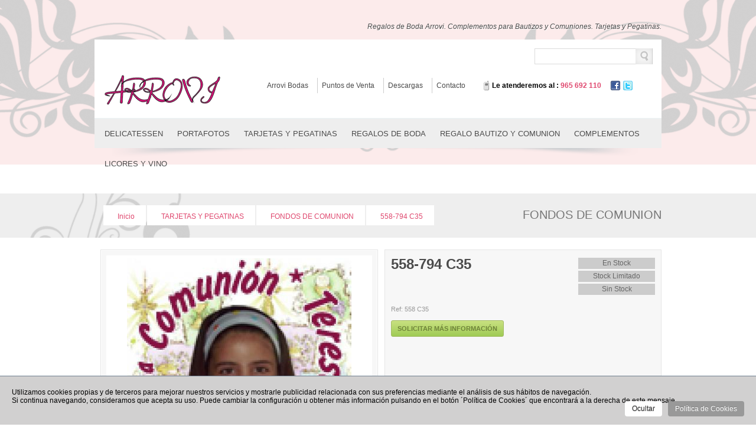

--- FILE ---
content_type: text/html; charset=UTF-8
request_url: https://www.arrovibodas.com/articulo/558-794-c35/01502/
body_size: 7597
content:
<!DOCTYPE html PUBLIC "-//W3C//DTD XHTML 1.0 Strict//ES" "http://www.w3.org/TR/xhtml1/DTD/xhtml1-strict.dtd">
<html xmlns="http://www.w3.org/1999/xhtml" lang="es" itemscope itemtype="http://schema.org/WebPage" xmlns:og="http://ogp.me/ns#" xmlns:fb="https://www.facebook.com/2008/fbml">
	
<head>
    <meta charset="utf-8" />
    <meta name="viewport" content="width=device-width, initial-scale=1.0" />	
    
    <title itemprop="name">558-794 c35 - Fondos de comunion - Tarjetas y pegatinas</title>
    <meta name="description" itemprop="description" content="Tarjetas y pegatinas, 558-794 c35.  - Arrovi bodas, mayorista para regalos de boda con los mejores precios. Recordatorios de bautizo y detalles de comunión para invitados." />
    <meta name="keywords" itemprop="keywords" content="mayorista regalos boda, complementos para bodas, regalos para invitados de boda, detalles de boda para invitados, vinos para regalar en bodas, recordatorios bautizo, detalles de comunion para invitados" />
    <meta itemprop="image" content="http://www.arrovibodas.com/img/logo-arrovi.png" />
    <meta itemprop="url" content="http://www.arrovibodas.com/articulo/558-794-c35/01502/" />
    
    <meta http-equiv="Content-Language" content="es" />
    <meta http-equiv="title" content="558-794 c35 - Fondos de comunion - Tarjetas y pegatinas" />
    <meta http-equiv="description" content="Tarjetas y pegatinas, 558-794 c35.  - Arrovi bodas, mayorista para regalos de boda con los mejores precios. Recordatorios de bautizo y detalles de comunión para invitados." />
    <meta http-equiv="keywords" content="mayorista regalos boda, complementos para bodas, regalos para invitados de boda, detalles de boda para invitados, vinos para regalar en bodas, recordatorios bautizo, detalles de comunion para invitados" />
    
    <link rel="schema.DC" href="http://purl.org/dc/elements/1.1/" />
    <link rel="schema.DCTERMS" href="http://purl.org/dc/terms/" />
    <meta name="DC.Language" content="es" />
    <meta name="DC.Title" content="558-794 c35 - Fondos de comunion - Tarjetas y pegatinas" />
    <meta name="DC.Description" content="Tarjetas y pegatinas, 558-794 c35.  - Arrovi bodas, mayorista para regalos de boda con los mejores precios. Recordatorios de bautizo y detalles de comunión para invitados." />
    <meta name="DC.Subject" content="mayorista regalos boda, complementos para bodas, regalos para invitados de boda, detalles de boda para invitados, vinos para regalar en bodas, recordatorios bautizo, detalles de comunion para invitados" />
    <meta name="DC.Identifier" content="http://www.arrovibodas.com/articulo/558-794-c35/01502/" />
    
    <meta property="fb:page_id" content="221247331298365" />
    <meta property="og:locale" content="es" />
    <meta property="og:type" content="website" />
    <meta property="og:site_name" content="Arrovi Bodas" />
    <meta property="og:title" content="558-794 c35 - Fondos de comunion - Tarjetas y pegatinas" />
    <meta property="og:description" content="Tarjetas y pegatinas, 558-794 c35.  - Arrovi bodas, mayorista para regalos de boda con los mejores precios. Recordatorios de bautizo y detalles de comunión para invitados." />
    <meta property="og:url" content="http://www.arrovibodas.com/articulo/558-794-c35/01502/" />
    
    <meta name="twitter:card" content="summary" />
    <meta name="twitter:title" content="558-794 c35 - Fondos de comunion - Tarjetas y pegatinas" />
    <meta name="twitter:description" content="Tarjetas y pegatinas, 558-794 c35.  - Arrovi bodas, mayorista para regalos de boda con los mejores precios. Recordatorios de bautizo y detalles de comunión para invitados." />
    <meta name="twitter:image:src" content="http://www.arrovibodas.com/img/logo-arrovi.png" />
    <meta name="twitter:site" content="http://www.arrovibodas.com/articulo/558-794-c35/01502/" />
    
    <link rel="publisher" href="https://plus.google.com/+arrovibodas" />
    
    <meta name="robots" content="index,follow,noodp,noydir" />
    <link rel="canonical" href="http://www.arrovibodas.com/articulo/558-794-c35/01502/" />

<link rel="shortcut icon" href="/img/favicon.png" />
<link rel="stylesheet" type="text/css" media="all" href="/css/colors.css" />
<link rel="stylesheet" type="text/css" media="all" href="/css/styles.css" />
<link rel="stylesheet" href="/css/cookies-law.css" />

<script src="/js/jquery.js" type="text/javascript"></script>
<script src="/js/nivo.slider.pack.js" type="text/javascript"></script>
<script src="/js/jcarousel.min.js" type="text/javascript"></script>
<script src="/js/common.js" type="text/javascript"></script>
<script src="/js/custom.js" type="text/javascript"></script>
<script src="/js/swfobject_modified.js" type="text/javascript"></script>
<script src="/js/twitter.js"></script>

<!-- Add jQuery library -->
<script type="text/javascript" src="http://ajax.googleapis.com/ajax/libs/jquery/1.7/jquery.min.js"></script>
<!-- Add fancyBox main JS and CSS files -->
<script type="text/javascript" src="/js/fancybox/source/jquery.fancybox.js"></script>
<link rel="stylesheet" type="text/css" href="/js/fancybox/source/jquery.fancybox.css" media="screen" />
<script type="text/javascript">
	$(document).ready(function() {
		$('.fancybox').fancybox();
	});
</script>
<script type="text/javascript">
	swfobject.registerObject("FlashID");
</script>
<script type="text/javascript" src="/js/scripts.js"></script>
<script type="text/javascript" src="/js/textos.js"></script>
<script type="text/javascript" src="/js/CookieInfo.min.js"></script>

<script>
  (function(i,s,o,g,r,a,m){i['GoogleAnalyticsObject']=r;i[r]=i[r]||function(){
  (i[r].q=i[r].q||[]).push(arguments)},i[r].l=1*new Date();a=s.createElement(o),
  m=s.getElementsByTagName(o)[0];a.async=1;a.src=g;m.parentNode.insertBefore(a,m)
  })(window,document,'script','//www.google-analytics.com/analytics.js','ga');

  
  ga('send', 'pageview');
</script></head>

<body onload="setTimeout(function(){ jQuery('#cookie-law-button-ok').trigger('click'); }, 60000);">
	
<div id="top_container">
	<div class="container">			<div id="welcome">Regalos de Boda Arrovi. Complementos para Bautizos y Comuniones. Tarjetas y Pegatinas.</div>			<div id="header">				<div id="logo">					<a href="/" title="Arrovi Bodas."><img src="/img/logo-arrovi.png" alt="Regalos de Boda Arrovi." width="200" height="100" title="Regalos de Boda Arrovi." /></a>				</div>				<div id="header_right">					<div id="top">						<div id="search">							<a class="button-search" href="javascript:comprobarBuscar('/buscar/', 'es');"></a>							<form id="form_buscar" name="form_buscar" class="search" action="#" method="get">								<input type="text" name="criterio_b" id="criterio_b" value="" onkeypress="return intro('/buscar/', 'es', event, this);" onkeydown="this.style.color = '#000000';">							</form>						</div>					</div>					<div id="bottom">						<div class="links">							<a href="/arrovi-bodas/" title="Arrovi Bodas">Arrovi Bodas</a>							<a href="/puntos-venta/" title="Puntos de Venta">Puntos de Venta</a>							<a href="/descargas/" title="Descargas">Descargas</a>							<a href="/contacto/" title="Contacto">Contacto</a>							<span class="info-header">Le atenderemos al : <span class="tlf">965 692 110</span></span>							<span class="redes-header"><a rel="nofollow" href="http://www.facebook.com/Arrovi" title="Facebook" target="_blank"><img src="/img/ico/facebook.png" width="16" height="16" alt="Facebook" title="Facebook" /></a><a rel="nofollow" href="http://twitter.com/arrovibodas" title="Twitter" target="_blank"><img src="/img/ico/twitter.png" width="16" height="16" alt="Twitter" title="Twitter" /></a></span>						</div>					</div>				</div>				<div id="header_bottom">					<div id="menu">						<ul>							<li><a href="/articulos/delicatessen/007/" title="DELICATESSEN">DELICATESSEN</a><div><ul><li><a href="/articulos/delicatessen/productos/00043/" title="PRODUCTOS">PRODUCTOS</a></li></ul></div></li><li><a href="/articulos/portafotos/001/" title="PORTAFOTOS">PORTAFOTOS</a><div><ul><li><a href="/articulos/portafotos/portafotos-/00024/" title="PORTAFOTOS ">PORTAFOTOS </a></li></ul></div></li><li><a href="/articulos/tarjetas-y-pegatinas/002/" title="TARJETAS Y PEGATINAS">TARJETAS Y PEGATINAS</a><div><ul><li><a href="/articulos/tarjetas-y-pegatinas/tarjetas-/00028/" title="TARJETAS ">TARJETAS </a></li><li><a href="/articulos/tarjetas-y-pegatinas/pegatinas/00035/" title="PEGATINAS">PEGATINAS</a></li><li><a href="/articulos/tarjetas-y-pegatinas/fondos-de-15-aos/00040/" title="FONDOS DE 15 AÑOS">FONDOS DE 15 AÑOS</a></li><li><a href="/articulos/tarjetas-y-pegatinas/fondos-de-bodas/00001/" title="FONDOS DE BODAS">FONDOS DE BODAS</a></li><li><a href="/articulos/tarjetas-y-pegatinas/fondos-de-comunion/00002/" title="FONDOS DE COMUNION">FONDOS DE COMUNION</a></li><li><a href="/articulos/tarjetas-y-pegatinas/fondos-de-bautizo/00003/" title="FONDOS DE BAUTIZO">FONDOS DE BAUTIZO</a></li></ul></div></li><li><a href="/articulos/regalos-de-boda/003/" title="REGALOS DE BODA">REGALOS DE BODA</a><div><ul><li><a href="/articulos/regalos-de-boda/perfume-hombre-y-mujer/00041/" title="PERFUME HOMBRE Y MUJER">PERFUME HOMBRE Y MUJER</a></li><li><a href="/articulos/regalos-de-boda/libro-de-firmas-/00039/" title="LIBRO DE FIRMAS ">LIBRO DE FIRMAS </a></li><li><a href="/articulos/regalos-de-boda/jabones/00038/" title="JABONES">JABONES</a></li><li><a href="/articulos/regalos-de-boda/pareja-novios-para-tarta/00032/" title="PAREJA NOVIOS PARA TARTA">PAREJA NOVIOS PARA TARTA</a></li><li><a href="/articulos/regalos-de-boda/velas-/00031/" title="VELAS ">VELAS </a></li><li><a href="/articulos/regalos-de-boda/boligrafos/00016/" title="BOLIGRAFOS">BOLIGRAFOS</a></li><li><a href="/articulos/regalos-de-boda/alfileres/00004/" title="ALFILERES">ALFILERES</a></li><li><a href="/articulos/regalos-de-boda/bombones/00005/" title="BOMBONES">BOMBONES</a></li><li><a href="/articulos/regalos-de-boda/espejos/00006/" title="ESPEJOS">ESPEJOS</a></li><li><a href="/articulos/regalos-de-boda/monederos/00007/" title="MONEDEROS">MONEDEROS</a></li><li><a href="/articulos/regalos-de-boda/llaveros/00008/" title="LLAVEROS">LLAVEROS</a></li><li><a href="/articulos/regalos-de-boda/sets-de-hombre-y-mujer/00009/" title="SETS DE HOMBRE Y MUJER">SETS DE HOMBRE Y MUJER</a></li><li><a href="/articulos/regalos-de-boda/pulseras-y-pendientes/00010/" title="PULSERAS Y PENDIENTES">PULSERAS Y PENDIENTES</a></li><li><a href="/articulos/regalos-de-boda/broches-y-diademas/00011/" title="BROCHES Y DIADEMAS">BROCHES Y DIADEMAS</a></li><li><a href="/articulos/regalos-de-boda/pasminas-y-pauelos/00012/" title="PASMINAS Y PAÑUELOS">PASMINAS Y PAÑUELOS</a></li><li><a href="/articulos/regalos-de-boda/abanicos/00013/" title="ABANICOS">ABANICOS</a></li><li><a href="/articulos/regalos-de-boda/otros/00014/" title="OTROS">OTROS</a></li></ul></div></li><li><a href="/articulos/regalo-bautizo-y-comunion-/004/" title="REGALO BAUTIZO Y COMUNION ">REGALO BAUTIZO Y COMUNION </a><div><ul><li><a href="/articulos/regalo-bautizo-y-comunion-/bautizo/00017/" title="BAUTIZO">BAUTIZO</a></li><li><a href="/articulos/regalo-bautizo-y-comunion-/comunion/00018/" title="COMUNION">COMUNION</a></li><li><a href="/articulos/regalo-bautizo-y-comunion-/regalo-infantil/00019/" title="REGALO INFANTIL">REGALO INFANTIL</a></li></ul></div></li><li><a href="/articulos/complementos/005/" title="COMPLEMENTOS">COMPLEMENTOS</a><div><ul><li><a href="/articulos/complementos/cojines-anillos-y-bandejas-arras/00015/" title="COJINES ANILLOS Y BANDEJAS ARRAS">COJINES ANILLOS Y BANDEJAS ARRAS</a></li><li><a href="/articulos/complementos/chapas-e-imanes-/00044/" title="CHAPAS E IMANES ">CHAPAS E IMANES </a></li><li><a href="/articulos/complementos/articulos-fiesta-/00042/" title="ARTICULOS FIESTA ">ARTICULOS FIESTA </a></li><li><a href="/articulos/complementos/lazos-para-coche-o-iglesia/00037/" title="LAZOS PARA COCHE O IGLESIA">LAZOS PARA COCHE O IGLESIA</a></li><li><a href="/articulos/complementos/diademas-o-tiaras-/00036/" title="DIADEMAS O TIARAS ">DIADEMAS O TIARAS </a></li><li><a href="/articulos/complementos/cintas-raso-y-organzas/00034/" title="CINTAS ,RASO Y ORGANZAS">CINTAS ,RASO Y ORGANZAS</a></li><li><a href="/articulos/complementos/arroz-para-novios-/00033/" title="ARROZ PARA NOVIOS ">ARROZ PARA NOVIOS </a></li><li><a href="/articulos/complementos/bolsas-celofan/00030/" title="BOLSAS CELOFAN">BOLSAS CELOFAN</a></li><li><a href="/articulos/complementos/ligas-/00029/" title="LIGAS ">LIGAS </a></li><li><a href="/articulos/complementos/bolsas-y-cajas-para-chucherias-/00023/" title="BOLSAS Y CAJAS PARA CHUCHERIAS ">BOLSAS Y CAJAS PARA CHUCHERIAS </a></li><li><a href="/articulos/complementos/bolsas-de-organza-/00022/" title="BOLSAS DE ORGANZA ">BOLSAS DE ORGANZA </a></li><li><a href="/articulos/complementos/maquinas-de-rizar-papel/00021/" title="MAQUINAS DE RIZAR PAPEL">MAQUINAS DE RIZAR PAPEL</a></li><li><a href="/articulos/complementos/otros-/00020/" title="OTROS ">OTROS </a></li><li><a href="/articulos/complementos/fondos-para-chapas-e-imanes-/00045/" title="FONDOS PARA CHAPAS E IMANES ">FONDOS PARA CHAPAS E IMANES </a></li></ul></div></li><li><a href="/articulos/licores-y-vino/006/" title="LICORES Y VINO">LICORES Y VINO</a><div><ul><li><a href="/articulos/licores-y-vino/licores-/00025/" title="LICORES ">LICORES </a></li><li><a href="/articulos/licores-y-vino/licores-sin-alcohol/00026/" title="LICORES SIN ALCOHOL">LICORES SIN ALCOHOL</a></li><li><a href="/articulos/licores-y-vino/vinos/00027/" title="VINOS">VINOS</a></li></ul></div></li>						</ul>					</div>				</div>			</div>			<div id="header_bottom_shadow"></div>			<div id="notification"></div>		</div></div>

<div id="content" class="clearfix">&nbsp;</div>
<div class="breadcrumb">
	<div id="breadcrumbs">
		<div class="container" itemscope itemtype="http://schema.org/BreadcrumbList">
        	<p style="font-size:20px;text-align:center;float:right;margin-right:30px;">FONDOS DE COMUNION</p>
			<div class="bread-1" itemprop="itemListElement" itemscope itemtype="http://schema.org/ListItem">
				<a href="/" title="Inicio" itemprop="item"><span itemprop="name" style="padding:0;">Inicio</span></a>
                <meta itemprop="position" content="1" />
			</div>
			<div class="bread-2">&nbsp;</div>
			<div class="bread-1" itemprop="itemListElement" itemscope itemtype="http://schema.org/ListItem">
				<a href="/articulos/tarjetas-y-pegatinas/002/" title="TARJETAS Y PEGATINAS" itemprop="item"><span itemprop="name" style="padding:0;">TARJETAS Y PEGATINAS</span></a>
                <meta itemprop="position" content="2" />
			</div>
			<div class="bread-2">&nbsp;</div>
			<div class="bread-1" itemprop="itemListElement" itemscope itemtype="http://schema.org/ListItem">
				<a href="/articulos/tarjetas-y-pegatinas/fondos-de-comunion/00002/" title="FONDOS DE COMUNION" itemprop="item"><span itemprop="name" style="padding:0;">FONDOS DE COMUNION</span></a>
                <meta itemprop="position" content="3" />
			</div>
			<div class="bread-2">&nbsp;</div>
			<div class="bread-1" itemprop="itemListElement" itemscope itemtype="http://schema.org/ListItem">
				<span title="558-794 C35" itemprop="item name">558-794 C35</span>
                <meta itemprop="position" content="4" />
			</div>
		</div>
	</div>
</div>
	
</div><!-- << top container >> -->
<div class="section" id="page_content">
	<div class="container">
		<div class="product-info" itemscope itemtype="http://schema.org/Product">
			<div class="left">
				<div class="image">
					<div class="product_outside_border">
						<div class="product_outside">
							<div class="product_inside">
																<a href="/resize.php?imagen=galeria/articulos/01502_1.jpg&amp;ancho=800" title="558-794 C35" class="fancybox">
										<img src="/resize.php?imagen=galeria/articulos/01502_1.jpg&amp;ancho=400&amp;alto=380" style="margin-top:5px;" alt="558-794 c35" title="558-794 c35" id="image" itemprop="image" />
									</a>
														</div>
						</div>
					</div><!-- << product outside border >> -->
				</div><!-- << image >> -->
			</div><!-- << left >> -->
			<div class="right">
				<div class="top">
					<div class="float-right">
						<div id="stock_info_si" class="desactivado">En Stock</div>
						<div id="stock_info_alert" class="desactivado">Stock Limitado</div>
						<div id="stock_info_no" class="desactivado">Sin Stock</div>
											</div>
                    					<h1 itemprop="name">558-794 C35</h1>
					<span class="stock_ribbon">&nbsp;</span>
				</div>
				<div class="clearfix"></div>
								<div class="price">
					<span class="price-tax">Ref: 558 C35</span><br />
				</div>
								<div id="product-description"></div>
				<div class="cart">
					<div class="size">
							<a href="/contacto/558-794-c35/01502/" id="button-cart" class="button" title="SOLICITAR MÁS INFORMACIÓN"><span>SOLICITAR MÁS INFORMACIÓN</span></a>
					</div>
					<br class="clearfix" />
					<div></div>
					<div></div>
				</div>
				
				<div class="share">
					<!-- AddThis Button BEGIN -->
					<div class="addthis_toolbox addthis_default_style ">
						<a class="addthis_button_facebook_like" fb:like:width="100" fb:like:layout="button_count"></a>
						<a class="addthis_button_tweet"></a>
						<a class="addthis_button_pinterest_pinit"></a>
						<a class="addthis_counter addthis_pill_style"></a>
					</div>
					<script type="text/javascript">var addthis_config = {"data_track_addressbar":true};</script>
					<script type="text/javascript" src="//s7.addthis.com/js/300/addthis_widget.js#pubid=ra-50f3beeb71979ad7"></script>
					<!-- AddThis Button END -->
				</div>
			</div><!-- << right >> -->
			<div class="clearfix">&nbsp;</div>
		</div><!-- << product info >> -->
		
		<div class="box-heading">
			            <h2>Productos relacionados con 558-794 C35</h2>
		</div>
		<div class="box-content">
			<div class="box-product">
			
								<div style="opacity: 1;"><!-- << show one product >> -->
					<div class="product_outside_border">
						<div class="product_outside">
							<div class="product_inside">
												<div class="image">
									<a href="/articulo/560-561-c43/01398/" title="560-561 C43">
										<img src="/resize.php?imagen=galeria/articulos/01398_1.jpg&amp;ancho=180&amp;alto=175" style="margin-top:5px;" alt="560-561 c43" title="560-561 c43" />
									</a>
								</div>
												<div class="name">
									<h3><a href="/articulo/560-561-c43/01398/" title="560-561 C43">560-561 C43</a></h3>
								</div>
								<div class="cart">
									<a href="/articulo/560-561-c43/01398/" class="button" title="Ver Detalles"><span>Ver Detalles</span></a>
								</div>
							</div>
						</div>
					</div><!-- << product outside border >> -->
				</div><!-- << show one product >> -->
								<div style="opacity: 1;"><!-- << show one product >> -->
					<div class="product_outside_border">
						<div class="product_outside">
							<div class="product_inside">
												<div class="image">
									<a href="/articulo/560-561-c57/01412/" title="560-561 C57">
										<img src="/resize.php?imagen=galeria/articulos/01412_1.jpg&amp;ancho=180&amp;alto=175" style="margin-top:5px;" alt="560-561 c57" title="560-561 c57" />
									</a>
								</div>
												<div class="name">
									<h3><a href="/articulo/560-561-c57/01412/" title="560-561 C57">560-561 C57</a></h3>
								</div>
								<div class="cart">
									<a href="/articulo/560-561-c57/01412/" class="button" title="Ver Detalles"><span>Ver Detalles</span></a>
								</div>
							</div>
						</div>
					</div><!-- << product outside border >> -->
				</div><!-- << show one product >> -->
								<div style="opacity: 1;"><!-- << show one product >> -->
					<div class="product_outside_border">
						<div class="product_outside">
							<div class="product_inside">
												<div class="image">
									<a href="/articulo/558-794-c23/01490/" title="558-794 C23">
										<img src="/resize.php?imagen=galeria/articulos/01490_1.jpg&amp;ancho=180&amp;alto=175" style="margin-top:5px;" alt="558-794 c23" title="558-794 c23" />
									</a>
								</div>
												<div class="name">
									<h3><a href="/articulo/558-794-c23/01490/" title="558-794 C23">558-794 C23</a></h3>
								</div>
								<div class="cart">
									<a href="/articulo/558-794-c23/01490/" class="button" title="Ver Detalles"><span>Ver Detalles</span></a>
								</div>
							</div>
						</div>
					</div><!-- << product outside border >> -->
				</div><!-- << show one product >> -->
								<div style="opacity: 1;"><!-- << show one product >> -->
					<div class="product_outside_border">
						<div class="product_outside">
							<div class="product_inside">
												<div class="image">
									<a href="/articulo/560-561-c44/01399/" title="560-561 C44">
										<img src="/resize.php?imagen=galeria/articulos/01399_1.jpg&amp;ancho=180&amp;alto=175" style="margin-top:5px;" alt="560-561 c44" title="560-561 c44" />
									</a>
								</div>
												<div class="name">
									<h3><a href="/articulo/560-561-c44/01399/" title="560-561 C44">560-561 C44</a></h3>
								</div>
								<div class="cart">
									<a href="/articulo/560-561-c44/01399/" class="button" title="Ver Detalles"><span>Ver Detalles</span></a>
								</div>
							</div>
						</div>
					</div><!-- << product outside border >> -->
				</div><!-- << show one product >> -->
					
			</div><!-- << box product >> -->
		</div>
		
		<div id="tabs" class="section htabs">
			<a href="#tab-description">Description</a>
			<a href="#tab-review">Reviews (0)</a>
		</div>
		
		<div id="tab-description" class="tab-content">
			<div>
				Si no localiza algun artículo en los que ud. está interesado, no dude en contactar con nosotros mediante nuestro <a href="/contacto/" title="formulario de contacto">formulario de contacto</a>. Déjenos su consulta e intentaremos encontrar el articulo de su interés.</div>
			</div>
		</div>
		<div class="clearfix">&nbsp;</div>
	</div><!-- << container >> -->
</div><!-- << page content >> -->

<div id="footer-border" class="section">&nbsp;</div>
<div id="footer-top-outside">
	<div id="customHome" class="container">
		<div id="about_us_footer" class="column grid">
			<h2>Sobre Arrovi</h2>
			<img class="about_us_image" alt="Arrovi Bodas." title="Arrovi Bodas." src="/img/arrovi-anagrama.png"/>
			<p><strong>Arrovi</strong> es una de las empresas especializadas a nivel nacional en la confección de detalles para bodas, bautizos y comuniones. <br />
<br />Desde hace más de&nbsp;28 años nos dedicamos a estos tipos de productos y nuestra evolución ha sido correlativa con el mercado.</p>
		</div>
		<div id="twitter_footer" class="column grid">
			<h2>Últimos Tuits</h2>
			<ul id="twitter_update_list">
				<li style="display: none;">&nbsp;</li>
			</ul>
			<!--API OLD <script type="text/javascript">
				jQuery(document).ready(function($){
				$.getJSON('https://api.twitter.com/1/statuses/user_timeline/arrovibodas.json?count=2&amp;callback=?', function(tweets){
				$("#twitter_update_list").html(tz_format_twitter(tweets));
				}); });
			</script>-->
			<a class="twitter-timeline" width="250" height="240" data-dnt="true" href="https://twitter.com/ArroviBodas" data-widget-id="364669878944280577" data-chrome="nofooter noheader noborders noscrollbar transparent" lang="es" data-tweet-limit="2">Tweets por @ArroviBodas</a>
<script>!function(d,s,id){var js,fjs=d.getElementsByTagName(s)[0],p=/^http:/.test(d.location)?'http':'https';if(!d.getElementById(id)){js=d.createElement(s);js.id=id;js.src=p+"://platform.twitter.com/widgets.js";fjs.parentNode.insertBefore(js,fjs);}}(document,"script","twitter-wjs");</script>

		</div>
		<div id="contact_footer" class="column grid">
			<h2>¡Contáctanos!</h2>
			<ul>
				<li><!-- TELEPHONE 1 -->
					<ul id="tel" class="contact_column">
						<li id="footer_telephone">+34 965 692 110</li>
						<!-- TELEPHONE 2 -->
						<li id="footer_telephone2"></li>
					</ul>
					<!-- FAX  -->
					<ul id="fax" class="contact_column">
						<li id="footer_fax">+34 965 691 639</li>
					</ul>
					<!-- EMAIL 1 -->
					<ul id="mail" class="contact_column">
						<li id="footer_email">direccion@arrovibodas.com</li>
						<!-- EMAIL 2 -->
						<li id="footer_email2"></li>
					</ul>
					<!-- SKYPE -->
					<ul id="skype" class="contact_column">
						<li id="footer_skype">arroviBodas</li>
					</ul>
				</li>
			</ul>
		</div>
		<div id="facebook_footer" class="column grid">
			<h2>Facebook</h2>
			<iframe src="//www.facebook.com/plugins/likebox.php?href=http%3A%2F%2Fwww.facebook.com%2FArrovi&amp;width=190&amp;height=258&amp;show_faces=true&amp;colorscheme=light&amp;stream=false&amp;border_color&amp;header=false" scrolling="no" frameborder="0" style="border:none; overflow:hidden; width:190px; height:258px;" allowTransparency="true"></iframe>
		</div>
	</div>
</div>

<div class="container">
	<div id="footer">
		<div class="column grid">
			<h3>Información</h3>
			<ul>
				<li>
					<a href="/arrovi-bodas/" title="Arrovi Bodas" rel="nofollow">Arrovi Bodas</a>
				</li>
				<li>
					<a href="/puntos-venta/" title="Puntos de Venta" rel="nofollow">Puntos de Venta</a>
				<li>
					<a href="/galeria/lista_precios/" title="Lista de Precios" rel="nofollow" target="_blank">Lista de Precios</a>
				</li>
			</ul>
		</div>
		<div class="column grid">
			<h3>Atención al Cliente</h3>
			<ul>
				<li>
					<a href="/contacto/" title="Contacta con Nosotros" rel="nofollow">Contacta con Nosotros</a>
				</li>
			</ul>
		</div>
		<div class="column grid">
			<h3>Enlaces</h3>
			<ul>
				<li>
					<a href="http://www.pinginformatica.com" target="_blank" title="Ping Informática">Ping Informática</a>
				</li>
			</ul>
		</div>
		<div class="column grid">
			<h3>Legal</h3>
			<ul>
				<li>
					<a href="/aviso-legal/" rel="nofollow" title="Aviso Legal">Aviso Legal</a></li>
				<li>
					<a href="/proteccion-datos/" rel="nofollow" title="Protección de Datos">Protección de Datos</a></li>
				<li>
					<a href="/politica-cookies/" rel="nofollow" title="Política de Cookies">Política de Cookies</a></li>
			</ul>
		</div>
	</div>
	<div class="clearfix">&nbsp;</div>
</div>

<div id="powered">
	<div class="container">
		<div id="payment_images"><!--<img src="/img/payment.png" alt="payment methods"/>--></div>
		<div id="powered_text">
			Roberto Ivorra Pedrol Cl. Francia, 6 - 03698 Agost (Alicante).<br /> Desarrollado por: Ping Sistemes Informàtics S.L.
		</div>
		<div class="clearfix">&nbsp;</div>
	</div>
</div><script type="text/javascript">
$(document).ready(function() {
	jQuery(document).cookieInfo({
		defaultText: "Utilizamos cookies propias y de terceros para mejorar nuestros servicios y mostrarle publicidad relacionada con sus preferencias mediante el análisis de sus hábitos de navegación.<br>Si continua navegando, consideramos que acepta su uso. Puede cambiar la configuración u obtener más información pulsando en el botón ´Política de Cookies´ que encontrará a la derecha de este mensaje.",  // Info text
		okButton: "Ocultar",  // Accept button text
		moreButton: "Política de Cookies",  // More button text
		// moreInfo: "",  // More info
		moreURL: "/politica-cookies/",  // When user click more info, take to this page
		location: "bottom",  // Top or bottom?
		makeSpace: false,  // Push content so cookie info bar does not appear over anything?
		speedIn: 1000,  // Slide in speed
		speedOut: 400,  // Slide out speed
		delay: 1000,  // Time to appear after page load
		float: true,  // Keep it sticky?
		style: "grisClaro",  // Light or dark colour
		cookieExpiry: 90,  // Won't appear again for 90 days
		cookieName: "CookieInfo",  // Cookie's name to detect if user has accepted
		ok: function(){
			ga('create', 'UA-38474757-1', 'arrovibodas.com');
		}
	});
});
</script><div style="text-align:center">
	<h3>558-794 C35</h3>
    <p>
    	<a href="/articulos/regalos-de-boda/003/" title="Regalos y complementos para bodas">Regalos y complementos para bodas</a> &bull;
        <a href="/articulos/complementos/arroz-para-novios-/00033/" title="Arroz para bodas">Arroz para bodas</a> &bull;
        <a href="/articulos/regalos-de-boda/broches-y-diademas/00011/" title="Broches">Broches</a> &bull;
        <a href="/articulos/licores-y-vino/vinos/00027/" title="Vinos para regalar en bodas">Vinos para bodas</a> &bull;
        <a href="/articulo/cubretacones-con-bolsa-organza-/02041/" title="Cubretacones, protectores de tacones">Cubretacones</a> &bull;
        <a href="/" title="Recordatorios de boda">Recordatorios de boda</a> &bull;
        <a href="/articulos/regalo-bautizo-y-comunion-/bautizo/00017/" title="Recordatorios de bautizo">Recordatorios de bautizo</a> &bull;
        <a href="/articulos/regalo-bautizo-y-comunion-/comunion/00018/" title="Detalles de comunión">Detalles de comunión</a>
    </p>
</div>

<script type="application/ld+json">
{
  "@context": "http://schema.org",
  "@type": "LocalBusiness",
  "name": "Arrovi Bodas",
  "description": "Tienda de regalos para bodas, bautizos y comuniones.",
  "address": {
    "@type": "PostalAddress",
    "streetAddress": "Polígono Industrial La Escandella Nave 1, Ctra. Agost-Novelda, km. 2",
    "postalCode": "03698",
    "addressLocality": "Agost",
    "addressRegion": "Alicante",
    "addressCountry": "España"
  },
  "telephone": "965 692 110"
}
</script>

</body>
</html>

--- FILE ---
content_type: text/css
request_url: https://www.arrovibodas.com/css/colors.css
body_size: 975
content:
body
{
	color: #4b4b4b;
}

/*#header, #powered, .breadcrumb
{
	background: #e1f6fd url('../images/bg/1.png') top left;
}*/

#top_container, #powered 
{
	background:url(../img/bg/1.png) no-repeat bottom center #fcebeb;
}

#header #header_bottom 
{
/*	background-color: #f3fbfe;*/
	background-color: #eee;
	border-top: 1px solid #eaf3f5;
}

#breadcrumbs 
{
	background-color: #EEEEEE;
	background-image: url('../img/bg/1.png');
}

#welcome a,
a, a:visited, a b
{
	color: #df476e;
}

#welcome a:hover, #powered,
.container,
{
	color: #767676;
}

#search_side input
{
    color: #b5b5b5;
}

#menu ul li a,
.links a
{
	color: #4b4b4b;
}

#links_side a:hover
{
	color: #767676;
}

#powered #powered_text, 
#header #cart .cart, 
#header #cart table.total, 
#breadcrumbs a, 
.wishlist a,  
.compare a, 
.product-info .cart #options a, 
.rating, .product-info .description a, 
.product-info .cart div > span, 
.product-info .cart .minimum,
.checkout-product  .price, 
.checkout-product thead .total 
{
	color: #767676;
}

#page_content
{
	background: #fff;
}

#page_content h2
{
	background: #fff;
	color: #3b3b3b;
}

.product .name a, 
.breadcrumb h1,
.product-compare a,
.product-grid .name a,
.category_name a,
.product-list .name a,
#tabs a.selected
{
	color: #3d3d3d;
}

.product .cart,
.product-compare a:hover,
.category_name a:hover,
.results
{
	color: #767676;
}

a.button, a.button:visited {
    background: -moz-linear-gradient(center top , #C9E181 0%, #9FCB55 100%) repeat scroll 0 0 transparent;
    color: #6F8339;
}
a.button:hover {
    background: -moz-linear-gradient(center top , #EB6399 0%, #DC4164 100%) repeat scroll 0 0 transparent;
    color: white;
}

a.button, a.button:visited 
{
	color: #6f8339;
	background: #c9e181; /* Old browsers */
	background: -moz-linear-gradient(top, #c9e181 0%, #9fcb55 100%); /* FF3.6+ */
	background: -webkit-gradient(linear, left top, left bottom, color-stop(0%,#c9e181), color-stop(100%,#9fcb55)); /* Chrome,Safari4+ */
	background: -webkit-linear-gradient(top, #c9e181 0%,#9fcb55 100%); /* Chrome10+,Safari5.1+ */
	background: -o-linear-gradient(top, #c9e181 0%,#9fcb55 100%); /* Opera11.10+ */
	background: -ms-linear-gradient(top, #c9e181 0%,#9fcb55 100%); /* IE10+ */
	filter: progid:DXImageTransform.Microsoft.gradient( startColorstr='#c9e181', endColorstr='#9fcb55',GradientType=0 ); /* IE6-9 */
	background: linear-gradient(top, #c9e181 0%,#9fcb55 100%); /* W3C */
}

a.button:hover 
{
	color: white;
	background: #eb6399; /* Old browsers */
	background: -moz-linear-gradient(top, #eb6399 0%, #dc4164 100%); /* FF3.6+ */
	background: -webkit-gradient(linear, left top, left bottom, color-stop(0%,#eb6399), color-stop(100%,#dc4164)); /* Chrome,Safari4+ */
	background: -webkit-linear-gradient(top, #eb6399 0%,#dc4164 100%); /* Chrome10+,Safari5.1+ */
	background: -o-linear-gradient(top, #eb6399 0%,#dc4164 100%); /* Opera11.10+ */
	background: -ms-linear-gradient(top, #eb6399 0%,#dc4164 100%); /* IE10+ */
	filter: progid:DXImageTransform.Microsoft.gradient( startColorstr='#eb6399', endColorstr='#dc4164',GradientType=0 ); /* IE6-9 */
	background: linear-gradient(top, #eb6399 0%,#dc4164 100%); /* W3C */
}

.product .price,
#tabs a,
#cart .heading a,
#menu > ul > li:hover,
div#menu ul li div ul li a:hover
{
	color: #df476e;
}

#menu > ul > li:hover
{
	background: #df476e;
	/*color: #fff;*/
}

.price-old
{
	color: #a4a4a4;
}

.price-new
{
	color: #b20f39;
}

#footer-top-outside, 
#footer-border  
{
	background: #ececec;
}

#footer-top-outside h2, 
#footer h3,
#breadcrumbs a:hover,
.box-category > ul > li > a
{
	color: #3d3d3d;
}

p,
#footer-top-outside li, 
#footer-top-outside p, 
#powered #powered_text,
#breadcrumbs a 
{
	color: #767676;
}

#twitter_footer li a, 
#footer a, 
#powered a, 
.box-heading,
.box-category > ul > li > a.active,
.box-category > ul > li > ul > li > a,
.sitemap-info a
{
	color: #df476e
}

.breads
{
	background: #fff;
}


--- FILE ---
content_type: text/css
request_url: https://www.arrovibodas.com/css/styles.css
body_size: 8351
content:
/*
 * Base style
 */

.cart .size
{
	margin-bottom: 15px;
}

.cart > div > span
{
	float: left;
	/*padding-right: 40px;*/
	width: 50px;
}

.cart .size > select
{
	border: 1px solid #dbdbdb;
	width: 80px;
	margin:0 10px;
	outline:0;
	background:#fff;
}

.container
{
	margin: 0px auto;
	width: 960px;
}

.clearfix
{
	clear: both;
	line-height: 0px;
}

.column
{
	float: left;
}

.column_right
{
	float: right;
}

html 
{
	overflow: -moz-scrollbars-vertical;
	margin: 0;
	padding: 0;
}

body 
{
	font-family: Arial, Helvetica, sans-serif;
	margin: 0px;
	padding: 0px;
}

body, td, th, input, textarea, select, a 
{
	font-size: 12px;
}

h1, .welcome 
{
	margin-top: 0px;
	margin-bottom: 20px;
	font-size: 36px;
	font-weight: normal;
	text-shadow: 0 0 1px rgba(0, 0, 0, .01);
	
}

h2 
{
    font-size: 26px;
    font-weight: normal;
    margin-bottom: 10px;
    margin-top: 0;
}

h3 
{
    font-size: 18px;
    font-weight: normal;
    margin-bottom: 10px;
    margin-top: 10px;
}

p 
{
	margin-top: 0px;
	margin-bottom: 20px;
	line-height: 160%
}

a, a:visited, a b 
{
	text-decoration: none;
	cursor: pointer;
}

a:hover 
{
	text-decoration: none;
}

a img 
{
	border: none;
}

form 
{
	padding: 0;
	margin: 0;
	display: inline;
}

input[type="text"], input[type="password"], textarea 
{
    border: 1px solid #DBDBDB;
    margin: 0;
    padding: 5px;
}

select 
{
    background: none repeat scroll 0 0 #F8F8F8;
    border: 1px solid #F8F8F8;
    padding: 5px;
    border-radius:2px;
      -moz-border-radius:2px;
        -webkit-border-radius:2px;
}

label 
{
	cursor: pointer;
}

.active
{
	display:block !important;
}

::selection 
{
        background: #E1F6FD; /* Safari */
}

::-moz-selection 
{
        background: #E1F6FD; /* Firefox */
}

::-webkit-selection 
{
        background: #E1F6FD; 
}

#banner0 
{
    margin-left: 10px;
}
#banners {
    margin-bottom: 20px;
    overflow:hidden;
}

/*
 * Top Container Header
 */

#column-left 
{
	float: left;
	width: 223px;
	padding-right:25px;
}

#column-right 
{
	float: right;
	width: 180px;
}

#content 
{
	margin-bottom: 25px;
	overflow:hidden;
}

#column-left + #column-right + #content, #column-left + #content 
{
}

#column-right + #content 
{
	margin-right: 195px;
}

#top_container 
{
    padding-top: 38px;
}


/*
 * Header
 */

#welcome 
{
    float: right;
    font-style: italic;
    margin-bottom: 15px;
    text-shadow: 1px 1px 1px #fff;
}

#header 
{
	min-height: 90px;
	position: relative;
	z-index: 99;
	background:white;
	clear:both;
}

#header #logo 
{
    float: left;
    margin-left: 15px;
    margin-top: 15px;
    width: 200px;
    margin-bottom:15px;
}

#header .info-header {
	float:left;
	display:block;
	padding:6px;
	padding-left:18px;
	margin-left:20px;
	color:#000;
	background:url(../img/ico/phone.gif) no-repeat left;
	font-weight:bold;
}

#header .info-header .tlf  {
	color:#df476e;
}

#header .redes-header {
	float:left;
	display:block;
}

#header .redes-header a {
	padding:0px !important;
	border:0px !important;
	margin-left:10px !important;
}

#header .redes-header img {
	margin-right:-5px !important;
	padding-top:5px;

}


#header #header_right 
{
    float: right;
    margin-right: 15px;
    width: 700px;
    position:relative;
}

#header #header_right #top 
{
    height: 50px;
}

#header #header_right #bottom 
{
    clear: both;
}


/*
 * Switchers
 */

div#header div#header_right div#top form#currency_form fieldset 
{
	display:none;
}

.switcher
{
    background: url("../img/dropdown.png") no-repeat scroll 100% -2px white;
    border-color: #dbdbdb;
    border-style: solid;
    border-width: 1px;
    font-size: 11px;
    height: 25px;
    padding-right: 38px;
    position: absolute;
    width: 100px;
    z-index: 10;
    color:#b5b5b5;
}

.switcher .option 
{
    background: none repeat scroll 0 0 white;
    border-right: 1px solid #dbdbdb;
    border-left: 1px solid #dbdbdb;
    border-bottom: 1px solid #dbdbdb;
    cursor: pointer;
    display: none;
    margin-bottom: 0;
    margin-left: -1px;
    margin-top: 3px;
    padding-bottom: 0;
    padding-left: 0;
    padding-top: 0;
    width: 138px;
}

.switcher span.s_selected, .switcher li, .switcher li a 
{
    display: block;
    font-size: 11px;
    height: 22px;
    line-height: 24px;
    text-indent: 7px;
}

.switcher li a 
{
    color: #b5b5b5;
}

.switcher li a:hover 
{
    color: #F12B63;
}

#currency_switcher 
{
    right: 235px;
}

#currency_switcher_language 
{
    right: 368px;
     top: 15px;
}

#language_switcher 
{
    right: 214px;
     top: 15px;
}

.switcher img 
{
    display: inline;
    margin: -2px 3px 0 0;
    vertical-align: middle;
}

#currency_switcher 
{
    right: 217px;
    top: 15px;
}

#language 
{
	top: 15px;
	left: 335px;
	width: 75px;
	color: #999;
	line-height: 17px;
}

#language img 
{
	cursor: pointer;
}

#currency 
{
	width: 75px;
	position:absolute;
}

#currency a 
{
	display: inline-block;
	padding: 2px 4px;
	border: 1px solid #CCC;
	color: #999;
	text-decoration: none;
	margin-right: 2px;
	margin-bottom: 2px;
}

#currency a b 
{
	color: #000;
	text-decoration: none;
}

#header #cart 
{
	z-index: 9;
}

#header #cart .heading 
{
	float: right;
	position: relative;
	z-index: 1;
	line-height:20px;
	//height: 50px; 
	//display: table-cell; 
	//line-height: 50px; 
	//vertical-align: middle;
}

#header #cart .heading h4 
{
    background: url("../img/basket.png") no-repeat scroll 0 0 transparent;
    display: inline-block;
    //display: block;
    //float: left;
    height: 20px;
    //height: 50px;
    text-indent: -9999px;
    width: 20px;
    margin-right:5px;
}

#header #cart .heading a 
{

}

#header #cart .heading a span 
{
	padding-right: 15px;
	font-family: 'Brawler', serif;
	font-size:14px;
}

#header #cart .content 
{
    background: none repeat scroll 0 0 #FFFFFF;
    clear: both;
    display: none;
    padding: 8px;
    position: absolute;
    right: 0;
    top: 100%;
    width: 400px;
    box-shadow: 0 0 10px rgba(0, 0, 0, 0.2);
}

#header #cart.active .heading 
{
	margin-top: 5px;
	padding-top: 10px;
	padding-bottom: 6px;
	border-top: 1px solid #EEEEEE;
	border-left: 1px solid #EEEEEE;
	border-right: 1px solid #EEEEEE;
	-webkit-border-radius: 7px 7px 0px 0px;
	-moz-border-radius: 7px 7px 0px 0px;
	-khtml-border-radius: 7px 7px 0px 0px;
	border-radius: 7px 7px 0px 0px;
}

#header #cart.active .content 
{
	display: block;
}

#header #cart .cart 
{
	border-collapse: collapse;
	width: 100%;
	margin-bottom: 5px;
}

#header #cart .cart td 
{
	vertical-align: middle;
	padding: 10px 5px;
	border-bottom: 1px solid #EEEEEE;
}

#header #cart table.total tr:last-child td 
{
    font-size: 13px;
    padding: 3px 0;
}

#header #cart .cart .image 
{
	width: 1px;
}

#header #cart .cart .image img 
{
		text-align: left;
}

#header #cart .cart .name small 
{
	color: #666;
}

#header #cart .cart .quantity 
{
	text-align: right;
}

#header #cart .cart td.total 
{
	text-align: right;
}

#header #cart .cart .remove 
{
	text-align: right;
}

#header #cart .cart .remove img 
{
	cursor: pointer;
}

#header #cart table.total 
{
	border-collapse: collapse;
	padding: 5px;
	float: right;
	clear: left;
	 margin-bottom: 10px;
    margin-top: 5px;
}

#header #cart table.total td 
{
    font-size: 10px;
    line-height: 19px;
    padding: 0 0 0 30px;
}

#header #cart .content .checkout 
{
	text-align: right;
}

#cart .buttons 
{
    clear: both;
    margin: 10px 0;
    padding: 0;
}

#cart a.button 
{
    float: right;
    margin-left:10px;
}

a.button 
{
    border: 1px solid #A3BA66;
    border-radius: 3px 3px 3px 3px;
    cursor: pointer;
    display: inline-block;
    text-decoration: none;
    text-transform: uppercase;
}

a.button span 
{
    display: inline-block;
    font-size: 12px;
    font-weight: bold;
    line-height: 12px;
    padding: 13px 17px;
}

.login-content a.button span,
.cart a.button span
{
    display: inline-block;
    font-size: 11px;
    font-weight: bold;
    line-height: 12px;
    padding: 7px 10px;
}

#remove 
{
    background: url("../img/remove.png") no-repeat scroll 0 0 transparent;
    display: inline-block;
    height: 18px;
    margin: 0 0 0 5px;
    position: relative;
    text-indent: 9999px;
    width: 18px;
}

.remove 
{
    text-align: right;
}

#remove:hover 
{
    background-position: 0 -18px;
}

.cart-info tbody .remove 
{
    vertical-align: middle;
}

#header #cart .empty 
{
	padding: 20px 0;
	text-align: center;
}

#header #search 
{
    position: absolute;
    right: 0;
    top: 15px;
    width: 200px;
    z-index: 15;
}

#header .button-search 
{
    background: url("../img/button-search.png") no-repeat scroll center center transparent;
    border-right: 1px solid #CCCCCC;
    cursor: pointer;
    height: 27px;
    position: absolute;
    //top: 1px;
    right: 0;
    width: 28px;
}

#header .button-lupa 
{
    background: url("../img/button-search.png") no-repeat scroll center center transparent;
    border-right: 1px solid #CCCCCC;
    cursor: pointer;
    height: 27px;
    position: absolute;
    //top: 1px;
    right: 0;
    width: 28px;
}

#header #search input 
{
    background: none repeat scroll 0 0 #FFFFFF;
    border: 1px solid #dbdbdb;
      height: 23px;
    padding: 1px 1px 1px 7px;
    width: 178px;
    color: #b5b5b5;
	outline:0;
}

#header #welcome 
{
	top: 47px;
	right: 0px;
	z-index: 5;
	width: 298px;
	text-align: right;
}

#header .links 
{
	float:right;
	margin-top:15px !important;
	width:660px;
}

#header .links a 
{
	float: left;
	display: block;
	padding: 0px 0px 0px 7px;
	text-decoration: none;
}

#header .links a + a 
{
	margin-left: 8px;
	border-left: 1px solid #CCC;
}

#header #header_bottom 
{
    clear: both;
    height:50px;
}

#header_bottom_shadow 
{
    background: url("../img/shadow.png") no-repeat scroll center top transparent;
    height: 18px;
    padding-bottom: 10px;
}


/*
 * changer
 */

#style_changer 
{
    left: 0;
    position: fixed;
    top: 0;
    width: 210px;
    z-index: 5000;
}

#changer_body 
{
    background: none repeat scroll 0 0 white;
    border-radius: 0 0 8px 0;
    box-shadow: 0 12px 25px rgba(0, 0, 0, 0.3);
    float: left;
    padding-top: 5px;
    width: 190px;
}

#changer_logo 
{
    background: url("../img/changer_logo.png") no-repeat scroll 0 0 transparent;
    height: 35px;
    margin: 10px auto;
    width: 126px;
}

#color_picker1, #color_picker2, #color_picker3, #color_picker4, #color_picker5, #color_picker6, #color_picker7, #color_picker8, #color_picker9, #color_picker10 
{
    background: url("../img/select.png") repeat scroll 0 0 transparent;
    border-radius: 6px 6px 6px 6px;
    cursor: pointer;
    height: 25px;
    position: relative;
    width: 25px;
}

.color_column .column_name 
{
    float: left;
    width: 140px;
}

.color_column:hover 
{
    background: none repeat scroll 0 0 #FBFBFB;
}

.color_column .picker_column 
{
    float: left;
}

.color_column 
{
    overflow: auto;
    padding-bottom: 10px;
}

#style_container 
{
    border-top: 5px solid #F6F6F6;
    font-family: Arial,Helvetica,sans-serif;
    padding: 10px 12px;
}

#changer_icon 
{
    background: none repeat scroll 0 0 white;
    border-radius: 0 5px 5px 0;
    box-shadow: 9px 2px 9px rgba(0, 0, 0, 0.3);
    float: left;
    height: 40px;
    width: 20px;
}

#close_open 
{
    background: url("../img/open_close.png") no-repeat scroll 0 0 transparent;
    display: block;
    height: 8px;
    margin: 14px 5px 5px;
    text-indent: -9999px;
    width: 8px;
}

#buy_gentle 
{
    background: none repeat scroll 0 0 #DE360F !important;
    border-radius: 4px 4px 4px 4px;
    color: white;
    padding: 0 10px;
}

#buy_gentle:hover 
{
    background: none repeat scroll 0 0 #64A4A4 !important;
}

.headings_font 
{
    width: 160px;
}

#header .links a 
{
    display: block;
    float: left;
    padding: 6px 7px;
    text-decoration: none;
}

#header .links 
{
    float: right;
    margin-top: 7px;
}

#buy_shopcart 
{
    background: none repeat scroll 0 0 #E1F6FD;
    border-radius: 5px 5px 5px 5px;
    padding: 7px 16px !important;
}


/*
 * Menu
 */

#menu 
{
    float: left;
    padding: 0 5px;
}

#menu ul 
{
    list-style: none outside none;
    margin: 0;
    padding: 0;
}

#menu ul li ul 
{
    list-style: disc outside url("../img/arrow-column-active.png");
    padding-left: 25px;
}

#menu > ul > li:hover a 
{
    color: #fff;
}

#menu > ul > li:hover > div > ul > li > a 
{
    color: #767676;
}

#menu > ul > li 
{
    float: left;
    padding: 7px 5px;
    position: relative;
    z-index: 20;
}

#menu > ul > li > a 
{
    display: block;
    /*font-size: 15px;*/
	font-size: 13px;
    line-height: 14px;
    padding: 12px 7px 11px;
    position: relative;
    text-decoration: none;
    z-index: 6;
}

#menu > ul > li > div 
{
    background-color: #FFFFFF;
    box-shadow: 0 0 10px rgba(0, 0, 0, 0.2);
    display: none;
    left: 0;
    padding: 5px;
    position: absolute;
    top: 51px;
    z-index: 5;
}

#menu > ul > li > div > ul 
{
    display: table-cell;
}

#menu > ul > li ul + ul 
{
    padding-left: 20px;
}

#menu > ul > li ul > li > a 
{
    display: block;
    font-size: 11px;
    min-width: 120px;
    padding: 4px;
    text-decoration: none;
    white-space: nowrap;
}

#menu > ul > li > div > ul > li > a 
{
}

.breadcrumb 
{
	color: #CCCCCC;
	margin-bottom: 10px;
}

.breadcrumb h1 
{
	margin-bottom: 25px;
	margin-left:20px;
}

.bread 
{
    display: inline;
    left: -30px;
    padding-left: 20px;
    position: relative;
}

.bread.first 
{
    left: 0;
}

#breadcrumbs
{
	height: 55px;
	margin-bottom:20px;
	padding-left: 60px;
	padding-top:20px;
}

.bread-1
{
	background: #fff;
	display: inline-block;
	//float: left;
	margin-left: -15px;
}

.bread-1 a
{
	display: block;
	padding: 12px 19px 8px 24px;
}

.bread-1 span, .bread-2 span
{
	display: block;
	padding: 12px 19px 8px 24px;
	color:#df476e;
}

.bread-2
{
    background-position: right center;
    background-repeat: no-repeat;
	display: inline-block;
	//float: left;
	height: 35px;
    margin-left: -4px;
	position: relative;
    vertical-align: top;
    width: 15px;
	z-index: 10;
}


/*
 * jQuery Nivo Slider v2.5.2
 * http://nivo.dev7studios.com
 *
 * Copyright 2011, Gilbert Pellegrom
 * Free to use and abuse under the MIT license.
 * http://www.opensource.org/licenses/mit-license.php
 * 
 * March 2010
 */
/* The Nivo Slider styles */
.nivoSlider {
	position: relative;
}
.nivoSlider img {
	position:absolute;
	top:0px;
	left:0px;
	display: none;
}
/* If an image is wrapped in a link */
.nivoSlider a.nivo-imageLink {
	position:absolute;
	top:0px;
	left:0px;
	width:100%;
	height:100%;
	border:0;
	padding:0;
	margin:0;
	z-index:6;
	display:none;
}
/* The slices and boxes in the Slider */
.nivo-slice {
	display:block;
	position:absolute;
	z-index:5;
	height:100%;
}
.nivo-box {
	display:block;
	position:absolute;
	z-index:5;
}
/* Caption styles */
.nivo-caption {
	position:absolute;
	left:0px;
	bottom:0px;
	background:#000;
	color:#fff;
	opacity:0.8; /* Overridden by captionOpacity setting */
	width:100%;
	z-index:8;
}
.nivo-caption p {
	padding:5px;
	margin:0;
}
.nivo-caption a {
	display:inline !important;
}
.nivo-html-caption {
	display:none;
}
/* Direction nav styles (e.g. Next & Prev) */
.nivo-directionNav a {
	position:absolute;
	top:45%;
	z-index:9;
	cursor:pointer;
}
.nivo-prevNav {
	left:0px;
}
.nivo-nextNav {
	right:0px;
}
/* Control nav styles (e.g. 1,2,3...) */
.nivo-controlNav a {
	position:relative;
	z-index:9;
	cursor:pointer;
}
.nivo-controlNav a.active {
	font-weight:bold;
}
/* slider theme */
.slideshow {
	margin-bottom: 20px;
}
.slideshow a {
	border: 0;
	display: block;
}
.nivo-controlNav {
	position: absolute;
	right: 10px;
	bottom: 5px;
	text-align: center;
	height: 22px;
	z-index: 99;
}
.nivo-controlNav a {
	vertical-align: top;
	display: block;
	width: 22px;
	height: 22px;
	text-indent:-9999px;
	border:0;
	margin-right:3px;
	float:left;
}
.nivo-controlNav a.active {
	background-position:0 -22px;
}
.nivo-directionNav a {
	display:block;
	width:52px;
	height:53px;
	background:url('../img/arrows.png') no-repeat;
	text-indent:-9999px;
	border:0;
}
a.nivo-nextNav {
	background-position:-53px 0;
	right:15px;
}
a.nivo-prevNav {
	left:15px;
}
.nivo-caption {
	text-shadow:none;
	font-family: Helvetica, Arial, sans-serif;
}
.nivo-caption a {
	color:#efe9d1;
	text-decoration:underline;
}


/*
 * Page Container
 */

#tabs 
{
    clear: both;
}

.htabs 
{
    border-bottom: 10px solid #F7F7F7;
    height: 46px;
    line-height: 16px;
    margin-top: 40px;
}

.htabs a 
{
    background: none repeat scroll 0 0 #E4E4E4;
    display: none;
    float: left;
    font-size: 16px;
    font-weight: bold;
    margin-right: 15px;
    padding: 15px 40px;
    text-align: center;
    text-decoration: none;
}

.htabs a.selected 
{
    background: none repeat scroll 0 0 #F7F7F7;
    border: 0 none;
}

.tab-content 
{
    border-bottom: 10px solid #F7F7F7;
    border-left: 10px solid #F7F7F7;
    border-right: 10px solid #F7F7F7;
    margin-bottom: 40px;
    /*overflow: auto;*/
    padding: 10px;
    z-index: 2;
}

.tab-content > div
{
	line-height: 160%;
}

.box 
{
    clear: both;
    margin-bottom: 20px;
}

.box .box-heading, #tab-review .box-heading, .box-heading-search 
{
    margin: 0 10px;
    overflow: auto;
    width: 940px;
}

#tab-review .box-heading 
{
    margin-bottom: 20px;
    margin-left: 0;
    margin-right: 10px;
    width: 920px;
}

.box-heading-search 
{
    margin: 10px 0 20px;
    width: 960px;
}

.search-filters 
{
    margin: 15px 0;
}

#tab-review input[type="text"], input[type="password"], textarea 
{
    border: 1px solid #DBDBDB;
    margin: 10px 0;
    padding: 5px;
}

.box .box-heading h2, #tab-review .box-heading h2, .box-heading-search h2 
{
    background: none repeat scroll 0 0 white;
    float: left;
    font-size: 24px;
    font-weight: normal;
    line-height: 35px;
    margin-bottom: 0;
    padding-right: 20px;
}

.box .box-content 
{
    clear: both;
}

.box-product 
{
    width: 100%;
}

.box-product > div 
{
    background: url("../img/box-shadow.png") no-repeat scroll 0 bottom transparent;
    display: inline-block;
    //display: block;
    //float: left;
    margin: 10px 8px;
    padding-bottom: 10px;
    vertical-align: top;
    width: 221px;
}

.product_outside_border 
{
    border: 1px solid #E5E5E5;
}

.product_outside 
{
    background: none repeat scroll 0 0 #F7F7F7;
    border: 1px solid white;
    padding: 8px;
    position: relative;
}

.product_outside:hover 
{
    background: none repeat scroll 0 0 #E5F4F9;
}

.product_inside 
{
    background: none repeat scroll 0 0 #FFFFFF;
/*    height: 230px;*/
    height: 290px;
    padding-bottom: 10px;
}

.product-list .product_inside 
{
    height: 150px;
    padding: 20px 0;
}

#result > div
{
	background: none;
	padding-bottom: 0px;
}

#result > div + div
{
	padding-top: 0px;
}

.product_sale 
{
    background: url("../img/sale.png") no-repeat scroll 0 0 transparent;
    height: 46px;
    position: absolute;
    right: 20px;
    top: -6px;
    width: 33px;
}

.product_sale_category 
{
    background: url("../img/sale.png") no-repeat scroll 0 0 transparent;
    height: 46px;
    left: 165px;
    position: absolute;
    top: -6px;
    width: 33px;
}

.sale-top 
{
    background: no-repeat scroll 0 0 transparent;
    height: 6px;
    width: 33px;
}

.sale-middle 
{
  -webkit-transform: rotate(-90deg);  
     -moz-transform: rotate(-90deg);  
      -ms-transform: rotate(-90deg);  
       -o-transform: rotate(-90deg); 
          transform: rotate(-90deg);  
    color: #FFFFFF;
    font-size: 9px;
    font-weight: normal;
    padding: 0 10px;
    position: absolute;
    right: -10px;
    top: 13px;
}

.sale-bottom 
{
    background: no-repeat scroll 0 0 transparent;
}

.box-product .image 
{
    display: block;
    text-align: center;
	width:180px;
	height:180px;
    border-bottom: 1px solid #E9E9E9;
	margin:10px;
}


.product_inside .name, .product_inside .cart 
{
    margin: 0px 10px;
	text-align:center;
	min-height:3em;
}

.box-product .product_inside .cart 
{
    float: left;
	width:180px;
	text-align:center;
	

}

.product-list .product_inside .cart 
{
    margin-bottom: 15px;

}

.product_inside .cart 
{
    float: right;

}

.product-grid .product_inside .cart 
{
    float: left;
    margin-bottom: 15px;
}

#remove 
{
    background: url('../img/remove.png') no-repeat scroll 0 0 transparent;
    display: inline-block;
    height: 18px;
    margin: 0 0 0 5px;
    position: relative;
    text-indent: 9999px;
    width: 18px;
}

.remove 
{
    text-align: right;
}

#remove:hover 
{
    background-position: 0 -18px;
}

.cart-info tbody .remove 
{
    vertical-align: middle;
}

.box-product .name a 
{
    display: block;
    font-size: 14px;
    margin-bottom: 13px;
}

.box-product .price 
{
    display: block;
    font-size: 16px;
    font-weight: bold;
    margin-bottom: 4px;
    margin-right: 10px;
    margin-top: 5px;
    text-align: right;
}

.box-product .price .price-old 
{
    margin-top: -4px;
    //margin-top: 0px;
}

.box-product .price-old 
{
    display: block;
    font-size: 12px;
    font-style: oblique;
    font-weight: normal;
    text-decoration: line-through;
}

.box-product .price-new 
{
    font-weight: bold;
}

.box-product .rating 
{
    display: block;
    margin-bottom: 4px;
}

.box-category 
{
    margin-top: -5px;
}

.box-category ul 
{
    list-style: disc outside url("../img/arrow-column.png");
    margin: 0 0 0 22px;
    padding: 0;
}

.box-category > ul > li 
{
    padding: 8px 8px 8px 0;
}

.box-category > ul > li > a 
{
    position: relative;
}

.box-category > ul > li + li 
{
    border-top: 1px solid #EEEEEE;
}

.box-category > ul > li > a 
{
    text-decoration: none;
}

.box-category > ul > li ul 
{
    display: none;
    list-style: disc outside url("../img/arrow-column-active.png");
    margin-left: 28px;
}

.box-category > ul > li a.active 
{
    font-weight: bold;
}

.box-category > ul > li a.active + ul 
{
    display: block;
}

.box-category > ul > li ul > li 
{
    padding: 5px 5px 0 0;
}

.box-category > ul > li ul > li > a 
{
    display: block;
    text-decoration: none;
}

.box-category > ul > li ul > li > a.active 
{
    font-weight: bold;
}

#column-right ul, .content ul 
{
    list-style: disc outside url("../img/arrow-column.png");
    margin: 0 0 0 22px;
    padding: 0;
}

#column-right ul li, .content ul li 
{
    padding-bottom: 8px;
}

#column-left .box .box-heading, #column-right .box .box-heading 
{
    background: url("../img/heading.png") repeat-x scroll center bottom transparent;
    font-size: 24px;
    line-height: 30px;
    margin: 0 0 10px;
    overflow: auto;
    padding-bottom: 30px;
    width: 222px;
}


/*
 * Category
 */

.category-info 
{
    background: url("../img/heading.png") repeat-x scroll center bottom transparent;
    margin-bottom: 20px;
    overflow: auto;
    padding-bottom: 20px;
}

.category-info .image 
{
	float: left;
	padding: 5px;
	margin-right: 15px;
}

.category-list 
{
    background: url("../img/heading.png") repeat-x scroll center bottom transparent;
    margin-bottom: 20px;
    overflow: auto;
    padding-bottom: 20px;
    //width: 710px;
}

.category-list ul 
{
	float: left;
	width: 18%;
}

.category-list .div a 
{
	text-decoration: underline;
	font-weight: bold;
}

.category-info p 
{
    margin-top: 20px;
}

.category-list .category_box .category_name a 
{
    font-size: 16px;
}

.category-list .category_box 
{
    float: left;
    margin: 10px 20px 10px 0;
    text-align: center;
}

.category-list .product_inside 
{
    height: 155px;
    padding: 20px 0;
    text-align: center;
}

.category-list .box-product 
{
    float: left;
    width:auto;
}

.category_name a 
{
    font-size: 16px;
    font-weight: bold;
}

.category_name
{	
	margin-top:7px;
}

#content .content 
{
    margin-bottom: 20px;
    overflow: auto;
    padding: 10px;
}

#content .content .left 
{
    float: left;
    line-height: 20px;
    width: 49%;
}

#content .content .right 
{
    float: right;
    line-height: 20px;
    width: 49%;
}


/*
 * JCarousel
 */

.jcarousel-skin-opencart .jcarousel-container {
	background: #FFF;
	margin-bottom: 20px;
}
.jcarousel-skin-opencart .jcarousel-direction-rtl {
	direction: rtl;
}
.jcarousel-skin-opencart .jcarousel-container-horizontal {
	padding: 0px 40px;
}
.jcarousel-skin-opencart .jcarousel-clip {
	overflow: hidden;
}
.jcarousel-skin-opencart .jcarousel-clip-horizontal {
}
.jcarousel-skin-opencart .jcarousel-item {
	text-align: center;
}
.jcarousel-skin-opencart .jcarousel-item-horizontal {
	margin-left: 0;
	margin-right: 10px;
}
.jcarousel-skin-opencart .jcarousel-direction-rtl .jcarousel-item-horizontal {
	margin-left: 10px;
	margin-right: 0;
}
.jcarousel-skin-opencart .jcarousel-item-placeholder {
	background: #fff;
	color: #000;
}
/**
 *  Horizontal Buttons
 */
.jcarousel-skin-opencart .jcarousel-next-horizontal {
	position: absolute;
	top: 23px;
	right: 5px;
	width: 30px;
	height: 30px;
	cursor: pointer;
	background: url('../img/button-next.png') center no-repeat;
}
.jcarousel-skin-opencart .jcarousel-direction-rtl .jcarousel-next-horizontal {
	left: 5px;
	right: auto;
	background: url('../img/button-previous.png') center no-repeat;
}
.jcarousel-skin-opencart .jcarousel-next-horizontal:hover, .jcarousel-skin-opencart .jcarousel-next-horizontal:focus {
}
.jcarousel-skin-opencart .jcarousel-next-horizontal:active {
}
.jcarousel-skin-opencart .jcarousel-next-disabled-horizontal, .jcarousel-skin-opencart .jcarousel-next-disabled-horizontal:hover, .jcarousel-skin-opencart .jcarousel-next-disabled-horizontal:focus, .jcarousel-skin-opencart .jcarousel-next-disabled-horizontal:active {
	cursor: default;
	background: none;
}
.jcarousel-skin-opencart .jcarousel-prev-horizontal {
	position: absolute;
	top: 23px;
	left: 0px;
	width: 32px;
	height: 32px;
	cursor: pointer;
	background: url('../img/button-previous.png') center no-repeat;
}
.jcarousel-skin-opencart .jcarousel-direction-rtl .jcarousel-prev-horizontal {
	left: auto;
	right: 0px;
	background: url('../img/button-next.png') center no-repeat;
}


.jcarousel-skin-opencart .jcarousel-prev-horizontal:hover, 
.jcarousel-skin-opencart .jcarousel-prev-horizontal:focus 
{
}

.jcarousel-skin-opencart .jcarousel-prev-horizontal:active 
{
}

.jcarousel-skin-opencart .jcarousel-prev-disabled-horizontal, 
.jcarousel-skin-opencart .jcarousel-prev-disabled-horizontal:hover, 
.jcarousel-skin-opencart .jcarousel-prev-disabled-horizontal:focus, 
.jcarousel-skin-opencart .jcarousel-prev-disabled-horizontal:active 
{
	cursor: default;
	background: none;
}

.jcarousel-next-disabled  
{
    background: url('../img/button-next-disabled.png') center no-repeat  !important;
}
    
.jcarousel-prev-disabled  
{
    background: url('../img/button-previous-disabled.png') center no-repeat  !important;
}
    
/* -- << JCarousel >> -- */


/*
 * Footer
 */

#footer-border 
{
    background-image: url('../img/footer-bg.png');
    background-repeat: repeat-x;
    height: 20px;
    width: 100%;
}

#footer-top-outside 
{
    border-bottom: 1px solid #e0e0e0;
    margin: auto;
    overflow: auto;
    padding: 20px 0 10px;
}

#footer 
{
	clear: both;
	overflow: auto;
	min-height: 100px;
	padding-top:20px;
	
}

#footer h3, 
#footer-top-outside h2 
{
    font-size: 20px;
    font-weight: normal;
    margin-bottom: 8px;
    margin-top: 0;
    padding-bottom: 15px;
}

#footer-top-outside li, 
#footer-top-outside p 
{
    font-size: 12px;
    line-height: 18px;
    text-shadow: 1px 1px 1px #FFFFFF;
}

#footer .column ul 
{
	margin-top: 0px;
	margin-left: 8px;
	padding-left: 12px;
}

#footer .column ul li 
{
	margin-bottom: 3px;
}

#footer ul,
#contact_footer ul
{
	//margin-left:0;
}

#customHome
{
	font-family: Arial, Helvetica, sans-serif;
	padding: 0px 10px;
	width: 972px;
}

.about_us_image 
{
	float: left;
    margin-bottom: 5px;
    margin-right: 10px;
}

.grid 
{
	display:inline;
	position: relative;
	margin-left: 10px;
	margin-right: 10px;
	width: 220px;
}

#contact_footer ul 
{
	list-style: none outside none;
    margin-bottom: 10px;
    padding-left: 0;
}

#contact_footer ul li ul li 
{
    margin-left: 23px;
}

#footer ul li, 
#categories_footer ul li 
{
    padding-bottom: 10px;
}

#footer_telephone,  
#footer_telephone2, 
#footer_email, 
#footer_email2, 
#footer_skype, 
#footer_fax
{
	text-indent: 25px;
}

.contact_column 
{
	height: 35px;
}

.contact-info 
{
	overflow: auto;
}

.contact-info .left 
{
	float: left;
	width: 48%;
}

.contact-info .right 
{
	float: left;
	width: 48%;
}

.contact input[type="text"], input[type="password"], textarea 
{
    margin: 10px 0;
    background: #f9f8f8;
}

#tel 
{
	background: url('../img/contact/telephone.png') no-repeat left center;
}
   
#mail 
{
	background: url('../img/contact/mail.png') no-repeat left center;
}

#skype
{
	background: url('../img/contact/skype.png') no-repeat left center;
}
   
#fax 
{
	background: url('../img/contact/fax.png') no-repeat left center;
}

#footer_fax, #footer_telephone2, #footer_email2, #footer_fax 
{
     padding-bottom:8px;
}

#footer ul 
{
    list-style: disc outside url("../img/arrow.png");
    padding-left: 15px;
    line-height:14px;
}

#twitter_update_list li 
{
    border-bottom: 1px solid #EDEDED;
    padding-bottom: 10px;
    padding-top: 5px;
}

#twitter_update_list 
{
    line-height: 17px;
    list-style: none outside none !important;
    margin-top: 0 !important;
    padding: 0 !important;
}

#twitter_footer li:last-child 
{
    border: medium none !important;
}

#twitter_footer li:first-child 
{
    padding-top: 0 !important;
}

#twitter_footer li span 
{
    display: block;
}

#twitter_footer li a 
{
    font-style: normal;
}

#powered 
{
	margin-top: 5px;
	line-height:22px;
	clear: both;
	overflow:auto;
	padding:30px 0;
}

#powered #payment_images 
{
    float: left;
}

#powered #powered_text 
{
    float: right;
    text-align: right;
    text-shadow: 1px 1px 1px #FFFFFF;
    font-size:11px;
}

/*
 * Product Filter A
 */

#product-filter-a
{
   /* background: url('../img/heading.png') repeat-x center bottom;*/
    margin-bottom: 15px;
    //margin-bottom: 10px;
    padding-bottom: 32px;
}

#product-filter-a > div > div
{
	display: table-cell;
	//float: left;
    height: 40px;
    line-height: 40px;
	vertical-align: middle;
}

#product-filter-a .display
{
	padding-right: 15px;
}

#product-filter-a .limit
{
	padding-left: 15px;
}

/* -- >> Product Filter A */

.product-filter 
{
    background: url('../img/heading.png') repeat-x scroll center bottom transparent;
    height: 25px;
    margin-bottom:15px;
    overflow: auto;
    padding-bottom: 32px;
}

.product-filter .display 
{
	display: inline-block;
	margin-right: 15px;
	//float: left;
	padding-top: 4px;
	vertical-align: middle;
}

.product-filter .display a 
{
	font-weight: bold;
}

.product-filter .sort 
{
	float: right;
}

.product-filter .limit 
{
	margin-left: 15px;
	float: right;
}

#grid_a
{
    background: url('../img/grid_a.png') no-repeat scroll 0 0 transparent;
    display: inline-block;
    height: 12px;
    text-indent: -9999px;
    width: 19px;
}

#list_a 
{
    background: url('../img/list_a.png') no-repeat scroll 0 0 transparent;
    display: inline-block;
    height: 12px;
    text-indent: -9999px;
    width: 19px;
    margin-right:10px;
    margin-left:10px;
}

#list_b 
{
    background: url('../img/list_b.png') no-repeat scroll 0 0 transparent;
    display: inline-block;
    height: 12px;
    width: 19px;
    margin-right:10px;
     margin-left:10px;
}

#grid_b 
{
    background: url('../img/grid_b.png') no-repeat scroll 0 0 transparent;
    display: inline-block;
    height: 12px;
    width: 19px;
}

#grid_a:hover 
{
	 background: url('../img/grid_b.png') no-repeat scroll 0 0 transparent;
}

#list_a:hover 
{
	 background: url('../img/list_b.png') no-repeat scroll 0 0 transparent;
}

.product-compare 
{
    display: inline-block;
    //float: left;
    padding-top: 4px;
    vertical-align: middle;
}

.product-compare a 
{
	text-decoration: none;
}


.product-grid 
{
	width: 710px;
	overflow: auto;
}

.product-grid > div 
{
	background: url('../img/box-shadow.png') no-repeat 0 bottom;
    display: inline-block;
    //display: table-cell;
    //float: left;
    margin: 10px 8px;
    padding-bottom: 10px;
    vertical-align: top;
    width: 218px;
}

.product-grid .image 
{
    display: block;
    text-align: center;
	width:180px;
	height:180px;
    border-bottom: 1px solid #E9E9E9;
	margin:10px;
}

.product-grid .image img 
{

}

.product-grid .name a 
{
	display: block;
	margin-bottom: 10px;
	font-size: 14px;
}

.product-grid .description 
{
	display: none;
}

.product-grid .rating 
{
	display: block;
	margin-bottom: 4px;
}

.product-grid .price 
{
	display: block;
    float: right;
    font-size: 16px;
    font-weight: bold;
    margin-bottom: 4px;
    margin-right:10px;
}

.product-grid .price-old 
{
	display: block;
    font-size: 13px;
    font-style: oblique;
    font-weight: normal;
    text-decoration: line-through;
}

.product-grid .product_inside
{
	height:280px;
	padding-bottom:10px;
	
}

.product-grid .price-new 
{
	font-weight: bold;
}

.product-grid .price .price-tax 
{
	display: none;
}

.product-grid .product_inside .cart 
{
    float: left;
    margin-bottom: 15px;
	width:175px;
	text-align:center;
}

.product-grid .wishlist, 
.product-grid .compare 
{
	margin-bottom: 3px;
	clear:both;
	display:inline;
}

.product-grid .wishlist a 
{

}

.product-grid .compare 
{
	float:right;
}

.wishlist a, .compare a  
{
	font-size: 11px;
}

.grid-spacer 
{
    border-top: 1px solid #E9E9E9;
    clear: both;
    margin: 10px 10px 0;
    overflow: auto;
    padding-top: 10px;
}

.pagination 
{
    background: url('../img/heading.png') repeat-x center top;
    display: inline-block;
    margin-bottom: 10px;
    padding-top: 25px;
    width: 100%;
}

.pagination .links 
{
	float: left;
}

.pagination .links a 
{
	display: inline-block;
	border: 1px solid #eee;
	padding: 4px 10px;
	text-decoration: none;
}

.pagination .links b 
{
	display: inline-block;
	border: 1px solid #269bc6;
	padding: 4px 10px;
	font-weight: normal;
	text-decoration: none;
	color: #269bc6;
	background: #fff;
}

.pagination .results 
{
	float: right;
	padding-top: 3px;
}

.product-list .product_inside 
{
	height:150px;
	padding:20px 0;
}

.product-list .product_inside .cart 
{
	margin-bottom:15px;
}

.product-list > div 
{
	margin-bottom: 15px;
    background: url('../img/product-list-shadow.png') no-repeat scroll center bottom transparent;
    display: inline-block;
    padding-bottom: 10px;
    vertical-align: top;
    width:100%;
    position:relative;
}

.product-list .left
{
	float: left;
	width: 540px;
}

.product-list .right 
{
	float: right;
	margin-left: 15px;
	margin-right: 15px;
	width: 120px;
}

.product-list > div + div 
{
	padding-top: 16px;
}

.product-list .image 
{
	float: left;
	margin-right: 10px;
	width:180px;
	height:180px;
	text-align:center;
}

.product-list .image img 
{
	padding: 20px 16px;
}

.product-list .name 
{
	margin-bottom: 3px;
}

.product-list .name a 
{
    font-size: 16px;
    font-weight: bold;
}

.product-list .description, .category-info p 
{
    line-height: 20px;
    margin: 5px 0;
}

.product-list .price 
{
	float: right;
	height: 50px;
	text-align: right;
	
    font-size: 16px;
    font-weight: bold;
}

.product-list .price-old 
{
    font-size: 14px;
    font-weight: normal;
    text-decoration: line-through;
}

.product-list .price-new 
{
	font-weight: bold;
}

.product-list .price-tax 
{
	font-size: 12px;
	font-weight: normal;
	color: #BBBBBB;
}

.product-list .cart 
{
	float:right;
	margin-bottom: 3px;
}

.product-list .wishlist, .product-list .compare 
{
	margin-bottom: 3px;
	float:right;
}


/*
 * >Product Info
 */

.product-info 
{
	margin-bottom: 20px;
}

.product-info > .left 
{
	float: left;
	margin-right: 10px;
	width:480px;
}

.product-info > .left + .right 
{
	background: #F7F7F7;
    float: right;
    padding: 10px;
    width: 447px;
    border: 1px solid #E5E5E5;
}

.product-info > .right > div 
{
	margin-right: 0;
	padding-left: 0;
	padding-right: 0;
	font-weight: normal;
}

.product-info .right
{
	background: #F7F7F7;
    float: right;
    padding: 10px;
    width: 447px;
    border: 1px solid #E5E5E5;
}
/* main image */

.product-info > .left > .image 
{
    background: no-repeat -3px bottom;
    display: inline-block;
    margin: 0 10px;
    padding-bottom: 10px;
    padding-left: 0;
    padding-top: 0;
    width: 470px !important;
    width: 470px !important;
	text-align:center;
}

.product-info  .left  .image  .product_inside 
{
	overflow: auto;
    padding-bottom: 0px;
    height: 400px !important;
    height: 400px !important;
}

.product-info .image 
{
	float: left;
	padding: 10px;
	text-align: center;
}

.image-additional .image 
{
	background: no-repeat 11px 76px;
}

.image-additional .product_outside 
{
	padding:5px;
}

.product-info .image-additional 
{
	margin-left: -10px;
	clear: both;
	overflow: hidden;
}

.product-info .image-additional img 
{
}

.product-info .image-additional a 
{
	float: left;
	padding:3px 10px;
	display: block;
}

.product-info .right h1 
{
    float: left;
	width:300px;
    font-size: 24px;
    font-weight: bold;
    margin-bottom:0;
}

.right .top 
{
    width: 100%;
    overflow: auto;
}

#stock_info_si
{
    background: none repeat scroll 0 0 #090;
    color: #FFFFFF;
    float: right;
    margin-top: 3px;
    padding: 2px 10px 3px;
	width:110px;
	text-align:center;
}

#stock_info_alert
{
    background: none repeat scroll 0 0 #C60;
    color: #FFFFFF;
    float: right;
    margin-top: 3px;
    padding: 2px 10px 3px;
	width:110px;
	text-align:center;
}

.desactivado {
	color:#666 !important;
	background:#ccc !important;
}



#stock_info_no 
{
    background: none repeat scroll 0 0 #df476e;
	width:72px;
    color: #FFFFFF;
    float: right;
    margin-top: 3px;
    padding: 2px 10px 3px;
	width:110px;
	text-align:center;
}

#stock_info_txt
{
	width:120px;
    color: #FFFFFF;
    float: right;
    margin-top: 3px;
    padding: 2px 5px 3px;
	font-size:0.875em;
	color:#333;
	text-align:center !important;
	margin-top:10px;
}


#stock_info_txt a
{
	font-size:0.875em;
	color:#333;
	text-decoration:underline;
}

#stock_info_txt a:hover 
{
	text-decoration:none;
}

#stock_info_txt p
{
	line-height:1em;
	font-size:0.875em;
	color:#df476e;
	text-align:center !important;
	margin-bottom:0px;
}


.stock_ribbon 
{
    background: no-repeat 0 0;
    float: left;
    height: 20px;
    margin-top: 3px;
    width: 20px;
}

.product-info .description 
{
    background: url('../img/heading.png') repeat-x center top;
}

.product-info .description p 
{
    line-height:1.4em !important;
}

.product-info .description span 
{
	font-weight:normal;
}

.product-info .description a 
{
	text-decoration: none;
}

.tab-content #author 
{
    font-weight: bold;
    margin-bottom: 0;
}

.tab-content p, #review .content 
{
    font-size: 12px;
    line-height: 20px;
    margin-bottom: 20px;
}

.product-info .price 
{
    background: url('../img/heading.png') repeat-x center top;
    font-size: 20px;
    font-weight: bold;
    margin-bottom: 10px;
    margin-top: 10px;
    overflow: auto;
    padding-top: 0px;
}

.product-info .price-old 
{
	text-decoration: line-through;
	font-weight:normal;
	font-size:13px;
}

.product-info .price-new 
{
	
}

.product-info .price-tax 
{
	font-size: 11px;
	font-weight: normal;
	color: #999;
}

.product-info .price .reward 
{
	font-size: 12px;
	font-weight: normal;
	color: #999;
}

.product-info .price .discount 
{
    font-size: 12px;
    font-weight: normal;
    margin-top: 10px;
}

.options input[type="text"], input[type="password"], textarea 
{
    margin-top: 8px;
}

.product-info .options 
{
    background: url('../img/heading.png') repeat-x center top  ;
    padding-top: 18px;
}

.product-info .cart 
{
    background: url('../img/heading.png') repeat-x center top  ;
    margin-bottom: 5px;
    overflow: auto;
/*    padding: 30px 5px 10px;*/
	padding: 0px 5px 10px;
}

.product-info .cart div 
{
	float: left;
	vertical-align: middle;
}

.product-info .cart div > span 
{
	padding-top: 7px;
	display: block;
}

.product-info .cart .minimum 
{
	padding-top: 5px;
	font-size: 11px;
	clear: both;
}

.product-info .review 
{
    background: url('../img/heading.png') repeat-x center top;
    margin-bottom: 10px;
    margin-top: 0;
    padding-top: 30px;
}

.product-info .share div 
{
    /*float: left;*/
    padding: 0;
    width: 100%;
}

.fb_edge_widget_with_comment 
{
    margin-right: 40px;
    vertical-align:top;
}

.connect_widget div.connect_confirmation_cell_no_like 
{
    display: none !important;
}

.product-info .share > div > span 
{
	color: #38B0E3;
}

.product-info .share div 
{
    float: left;
}

.product-info .share 
{
    background: url('../img/heading.png') repeat-x scroll center top transparent;
    line-height: normal;
    overflow: auto;
    padding-top: 30px;
}

.product-info .review > div > img 
{
    vertical-align: bottom;
}

.product-info .cart #options a 
{
    font-size: 11px;
}

.product-info .share a 
{
	text-decoration: none;
}



.login-content 
{
	margin-bottom: 20px;
	overflow: auto;
}

.login-content .left 
{
	float: left;
	width: 48%;
}

.login-content .right 
{
	float: right;
	width: 48%
}

.login-content .left .content, .login-content .right .content 
{
	min-height: 190px;
}


#content-login .content 
{
	padding: 10px;
	overflow: auto;
	margin-bottom: 20px;
}

#content-login .content .left 
{
	float: left;
	width: 49%;
	line-height:20px;
}

#content-login .content .right 
{
	float: right;
	width: 49%;
	line-height:20px;
}


.sitemap-info 
{
	overflow: auto;
	margin-bottom: 40px;
}

.sitemap-info .left 
{
	float: left;
	width: 48%;
}

.sitemap-info .right 
{
	float: left;
	width: 48%;
}

.sitemap-info ul li 
{
    padding: 2px 0;
}

.sitemap-info ul 
{
    list-style: disc outside url("../img/arrow-column.png");
}

.sitemap-info ul li ul 
{
    list-style: disc outside url("../img/arrow-column-active.png");
}


.buttons 
{
	overflow: auto;
	padding: 6px;
	margin-bottom: 20px;
}

.buttons.search 
{
    padding: 0;
}

.buttons .left 
{
	float: left;
	text-align: left;
}

.buttons .right 
{
	float: right;
	text-align: right;
}

.buttons .center 
{
	text-align: center;
	margin-left: auto;
	margin-right: auto;
}


.checkout-heading 
{
    background: none repeat scroll 0 0 #F7F7F7;
    font-size: 16px;
    margin-bottom: 15px;
    padding: 14px;
}

.checkout-heading a 
{
	float: right;
	margin-top: 1px;
	font-weight: normal;
	text-decoration: none;
}

.checkout-content 
{
	padding: 0px 0px 15px 0px;
	display: none;
	overflow: auto;
}

.checkout-content .left 
{
	float: left;
	width: 48%;
}

.checkout-content .right 
{
	float: right;
	width: 48%;
}

.checkout-content .buttons 
{
	clear: both;
}

.checkout-product table 
{
	width: 100%;
	border-collapse: collapse;
	border-top: 1px solid #DDDDDD;
	border-left: 1px solid #DDDDDD;
	border-right: 1px solid #DDDDDD;
	margin-bottom: 20px;
}

.checkout-product td 
{
	padding: 7px;
}

.checkout-product thead td 
{
	font-weight: bold;
	background-color: #F7F7F7;
	border-bottom: 1px solid #DDDDDD;
}

.checkout-product thead .name, .checkout-product thead .model 
{
	text-align: center;
}

.checkout-product thead .quantity, .checkout-product thead .price, .checkout-product thead .total 
{
	text-align: center;
}

.checkout-product tbody td 
{
	vertical-align: top;
	border-bottom: 1px solid #DDDDDD;
}

.checkout-product tbody .name, .checkout-product tbody .model 
{
	text-align: center;
}

.checkout-product tbody .quantity, .checkout-product tbody .price, .checkout-product tbody .total 
{
	text-align: center;
}

.checkout-product tfoot td 
{
	text-align: right;
	border-bottom: 1px solid #DDDDDD;
}


/*
 * Shopping
 */

.cart-total table tr:last-child td {
    font-size: 24px;
}
.cart-info table {
    border-collapse: collapse;
    border-left: 10px solid #F7F7F7;
    border-right: 10px solid #F7F7F7;
    border-top: 10px solid #F7F7F7;
    margin-bottom: 20px;
    margin-top: 20px;
    width: 100%;
}
.cart-info td {
    padding: 7px;
}
.cart-info thead td {
    background-color: #F7F7F7;
    border-bottom: 10px solid #F7F7F7;
    font-size: 17px;
}
.cart-info thead .remove, .cart-info thead .image {
    text-align: center;
}
.cart-info thead .name, .cart-info thead .model {
    text-align: center;
}
.cart-info thead .quantity, .cart-info thead .price, .cart-info thead .total {
    text-align: center;
}
.cart-info tbody td {
    border-bottom: 10px solid #F7F7F7;
    vertical-align: inherit;
}
.cart-info tbody .remove {
    vertical-align: middle;
}
.cart-info tbody .remove, .cart-info tbody .image {
    text-align: center;
}
.cart-info tbody .name, .cart-info tbody .model {
    text-align: center;
}
.cart-info tbody .quantity, .cart-info tbody .price, .cart-info tbody .total {
    text-align: center;
}
.cart-info tbody span.stock {
    color: #FF0000;
    font-weight: bold;
}
.cart-module .cart-heading {
    background: url("../img/arrow-right.png") no-repeat scroll 10px 50% #F7F7F7;
    cursor: pointer;
    font-size: 14px;
    font-weight: bold;
    margin-bottom: 15px;
    padding: 12px 8px 12px 22px;
}
.cart-module .active {
    background: url("../img/arrow-down.png") no-repeat scroll 7px 50% #F8F8F8;
}
.cart-module .cart-content {
    display: none;
    overflow: auto;
    padding: 0 0 15px;
}
.cart-total {
    margin-bottom: 15px;
    overflow: auto;
    padding-top: 8px;
}
.cart-total table {
    float: right;
}
.cart-total td {
    padding: 5px 5px 10px 50px;
    text-align: right;
}



/*
 * FONTS
 */

h1, 
.welcome, 
h3, 
h2, 
.box-product .name a, 
.product-grid .name a, 
.pagination .links a , 
#welcome, 
#header #cart .cart td, 
#menu > ul > li > a, 
table.list thead td, 
.pagination, 
.htabs a,  
.box .box-heading h2, 
#tab-review .box-heading h2, 
.box-heading-search h2,
.box-category > ul > li > a, 
#column-left .box .box-heading, 
#column-right .box .box-heading, 
.category-list .category_box .category_name a, 
.manufacturer-heading, 
.category_name a, 
.product-filter, 
.product-list .name a, 
.product-list .description, 
.category-info p, 
.wishlist a, 
.compare a, 
#review .content, 
.product-info .cart #options a, 
.attribute thead td, 
.attribute thead tr td:first-child, 
.compare-info thead td, 
.compare-info thead tr td:first-child,  
.cart-total table tr:last-child td, 
.cart-info thead td, 
.cart-module .cart-heading, 
.checkout-heading, 
#footer h3, 
#footer-top-outside h2,
select
{
	font-family:"Trebuchet MS", "Lucida Sans Unicode", "Lucida Grande", "Lucida Sans", Arial, sans-serif;
}

/* Ajustes */

.mb20 { padding-bottom:20px; }
.float-right {	float:right; width:145px; }



--- FILE ---
content_type: text/css
request_url: https://www.arrovibodas.com/css/cookies-law.css
body_size: 984
content:
/* ---------- [ CookieInfo ] ---------- */


#jquery-cookie-law-script, #jquery-cookie-law-script * {
	margin: 0;
	padding: 0;
	border: 0;
	font-size: 100%;
	font: inherit;
	vertical-align: baseline;
}

#jquery-cookie-law-script {

  position: fixed;
  bottom: 0;
  left: 0;

  z-index: 999999 !important;
  display:none;
  width:100%;
  border-color:#CCC;
  border-style: solid;
  border-top-width: 1px;
  background:#EEE;

  color: #F1F1F3;
  font-family: Lato, 'Helvetica Neue', Helvetica, Arial, sans-serif;
  font-size: 12px;
}

#jquery-cookie-law-script.claro {
  color: #333;
  background:#EEE;
  border-color:#CCC;
}


#jquery-cookie-law-script.naranja {
  color: #fff;
  background: #f60 !important;
  border-color: #C60;
}

#jquery-cookie-law-script.verde {
  color: #fff;
  background: #390 !important;
  border-color: #060;
}

#jquery-cookie-law-script.azul {
  color: #fff;
  background: #09c !important;
  border-color: #069;
}

#jquery-cookie-law-script.amarillo {
  color: #fff;
  background: #fc0 !important;
  border-color: #c90;
}

#jquery-cookie-law-script.violeta {
  color: #fff;
  background: #939 !important;
  border-color: #606;
}


#jquery-cookie-law-script.rojo {
  color: #fff;
  background: #c00 !important;
  border-color: #900;
}

#jquery-cookie-law-script.bourgogne {
  color: #fff;
  background: #651b24 !important;
  border-color: #2d0000;
}

#jquery-cookie-law-script.gris {
  color: #fff;
  background: #5C5C5C !important;
  border-color: #111111;
}

#jquery-cookie-law-script.verdeOscuro {
  color: #fff;
  background: #006633 !important;
  border-color: #111111;
}

#jquery-cookie-law-script.turquesa {
  color: #fff;
  background: #21A19F !important;
  border-color: #008080;
}

#jquery-cookie-law-script.marron {
  color: #fff;
  background: #996600 !important;
  border-color: #4d3300;
}

#jquery-cookie-law-script.fucsia {
  color: #fff;
  background: #FC9EB5 !important;
  border-color: #FC9EB5;
}

#jquery-cookie-law-script.grisClaro {
  color: #000000;
  background: #D1D0D0 !important;
  border-color: #708090;
}


#jquery-cookie-law-script.top {
  top: 0;
  bottom: auto;
  border-top-width: 0px;
  border-bottom-width: 1px;
}

#jquery-cookie-law-script.absolute {
  position: absolute;
}

#jquery-cookie-law-script a {
  color: #3B89C7;
}

/* ---------- Cookie law main message ---------- */

#jquery-cookie-law-script #cookie-law-container-box {
/*  background: rgba(32, 34, 38, 0.8); */}

#jquery-cookie-law-script.light #cookie-law-container-box {
  background: #F9FAFC;
}

#jquery-cookie-law-script #cookie-law-container {
/*  padding: 10px 20px; */
	padding: 20px;
}
#jquery-cookie-law-script #cookie-law-message {
  float: left;
  text-align: justify;
}

@media (max-width: 767px) {
  #jquery-cookie-law-script #cookie-law-message {
    width: 65%;
  }
}

@media (max-width: 480px) {
  #jquery-cookie-law-script #cookie-law-message {
    width: 50%;
  }
}

#jquery-cookie-law-script a.cookie-law-button {
  padding: 6px 12px;

  -webkit-border-radius: 4px;
  -moz-border-radius: 4px;
  border-radius: 4px;
  background-color: #FFF; /* Color botón Aceptar */

  color: #333;
  text-decoration: none;
  text-shadow: 0 -1px 0 rgba(0, 0, 0, 0.25);
  -webkit-transition: 0.25s;
  -moz-transition: 0.25s;
  transition: 0.25s;
}

#jquery-cookie-law-script a.cookie-law-button:hover, #jquery-cookie-law-script a.cookie-law-button:focus {

	-ms-filter:"progid:DXImageTransform.Microsoft.Alpha(Opacity=70)";
	filter: alpha(opacity=80);
	-moz-opacity:0.8;	
	-khtml-opacity: 0.8;	
	opacity:0.8;
	
	color: #fff;

  -webkit-transition: 0.25s;
  -moz-transition: 0.25s;
  transition: 0.25s;
}
#jquery-cookie-law-script a#cookie-law-button-more {
  margin-left: 10px;
  background: #999; /* Color botón más info */
  color:#FFF;
}
#jquery-cookie-law-script a#cookie-law-button-more:hover, #jquery-cookie-law-script a#cookie-law-button-more:focus {
 
	-ms-filter:"progid:DXImageTransform.Microsoft.Alpha(Opacity=70)";
	filter: alpha(opacity=80);
	-moz-opacity:0.8;	
	-khtml-opacity: 0.8;	
	opacity:0.8;
}

/* ---------- Cookie law more info ---------- */

#jquery-cookie-law-script #cookie-law-more-info {
  display: none;
  background: rgba(50, 58, 69, 0.8);
  text-align: justify;
}
#jquery-cookie-law-script.light #cookie-law-more-info {
  background: #EAEDF1;
  border-top: 1px solid #F0F2F5;
}

#jquery-cookie-law-script #cookie-law-info-container {
/*  padding: 10px 20px;*/  
	padding: 20px;

}
#jquery-cookie-law-script #cookie-law-more-text {
  width: 85%;
}
#jquery-cookie-law-script #cookie-law-more-text-close {
  float: right;
  padding: 1px 10px;
  color: #fff;
  text-decoration: none;
  font-size: 10px;
}
#jquery-cookie-law-script.light #cookie-law-more-text-close {
  color: #3B89C7;
}


--- FILE ---
content_type: application/javascript
request_url: https://www.arrovibodas.com/js/scripts.js
body_size: 5789
content:
function asignaTabindex()
{
	var j=0;
	for(k=0; k<document.forms.length; k++)
	{
		for (i=0; i<document.forms[k].elements.length; i++)
		{
			if(document.forms[k].elements[i].type && document.forms[k].elements[i].type!='hidden' && document.forms[k].elements[i].type!='radio' && document.forms[k].elements[i].type!='checkbox')
			{
				j++;
				document.forms[k].elements[i].tabIndex=j;
			}
		}
	}
}


function formatAsMoney(mnt)
{
	mnt-=0;mnt=(Math.round(mnt*100))/100;
	return(mnt==Math.floor(mnt))?mnt+'.00':((mnt*10==Math.floor(mnt*10))?mnt+'0':mnt);
}

function scrollto(ancla, timeout)
{
	$.scrollTo(ancla, timeout, {offset:-40});
}
function scrolltoNooffset(ancla, timeout)
{
	$.scrollTo(ancla, timeout);
}


function cambiarFormEnvio(idioma)
{
	var display=document.getElementById("envio_fecha_nacimiento").style.display;
	
	if(document.formulario.envio_tipo[0].checked==true)
	{
		document.getElementById('envio_nombre2').innerHTML="Nombre";
		document.getElementById('envio_apellidos2').innerHTML="Apellidos";
		document.getElementById('envio_nif2').innerHTML="NIF";
		
		document.formulario.envio_nombre.value="";
		document.formulario.envio_apellidos.value="";
		document.formulario.envio_nif.value="";
		document.formulario.envio_nombre.focus();
		
		if(display=="none")
			$('#envio_fecha_nacimiento').slideDown(1000);
	}
	else
	{
		document.getElementById('envio_nombre2').innerHTML="Empresa";
		document.getElementById('envio_apellidos2').innerHTML="Persona de Contacto";
		document.getElementById('envio_nif2').innerHTML="NIF / CIF";
		
		document.formulario.envio_nombre.value="";
		document.formulario.envio_apellidos.value="";
		document.formulario.envio_nif.value="";
		document.formulario.envio_nombre.focus();
		
		if(display!="none")
			$('#envio_fecha_nacimiento').slideUp(1000);
	}
}

function cambiarFormPago(idioma)
{
	if(document.formulario.pago_tipo[0].checked==true)
	{
		document.getElementById('pago_nombre2').innerHTML=textos[8][idioma];
		document.getElementById('pago_apellidos2').innerHTML=textos[88][idioma];
		document.getElementById('pago_nif2').innerHTML=textos[89][idioma];
		
		document.formulario.pago_nombre.value="";
		document.formulario.pago_apellidos.value="";
		document.formulario.pago_nif.value="";
		document.formulario.pago_nombre.focus();
	}
	else
	{
		document.getElementById('pago_nombre2').innerHTML=textos[90][idioma];
		document.getElementById('pago_apellidos2').innerHTML=textos[91][idioma];
		document.getElementById('pago_nif2').innerHTML=textos[92][idioma];
		
		document.formulario.pago_nombre.value="";
		document.formulario.pago_apellidos.value="";
		document.formulario.pago_nif.value="";
		document.formulario.pago_nombre.focus();
	}
	
	cambiarTarjeta(idioma);
}

function cambiarFormasEnvio(idioma)
{
	//Reinicializamos los gastos
	gastos_envio=0;
	total=subtotal+gastos_envio-dto_promo;
	total2=formatAsMoney(total) + "";
	total2=total2.replace(".", ",");
	document.getElementById("total_arriba").innerHTML=total2+'&euro;';
	
	var pos;
	var oXML = AJAXCrearObjeto();
	// Preparamos la petici�n con par�metros
	oXML.open("get", "/actualizar-formas-envio.php?idioma="+idioma+"&zona="+document.formulario.envio_zona.value+"&rand="+Math.random(), true);
	// Preparamos la recepci�n
	oXML.onreadystatechange = function()
	{
		if (oXML.readyState == 4)
		{
			if(oXML.status==200)
			{
				var respuesta=unescape(oXML.responseText);
				respuesta=respuesta.replace(/\+/gi," ");
				
				pos=respuesta.indexOf("#");
				var formas_envio=respuesta.substr(0, pos);
				var formas_pago=respuesta.substr((pos+1), respuesta.length);
				
				document.getElementById("formas_envio").innerHTML=formas_envio;
				document.getElementById("formas_pago").innerHTML=formas_pago;
				
				cambiarTransportista(idioma);
			}
		}
		else
		{
			respuesta='<span class="normalT mainColor upp">'+textos[82][idioma]+'</span><select name="forma_envio" id="forma_envio" class="FormCesta7" disabled="disabled">';
			respuesta+='<option value=""></option>';
			respuesta+='</select>#<input type="hidden" name="forma_pago" id="forma_pago" class="FormCesta7" tabindex="26"';
			
			pos=respuesta.indexOf("#");
			var formas_envio=respuesta.substr(0, pos);
			var formas_pago=respuesta.substr((pos+1), respuesta.length);
			
			if(document.getElementById("formas_envio"))
				document.getElementById("formas_envio").innerHTML=formas_envio;
			
			if(document.getElementById("formas_pago"))
				document.getElementById("formas_pago").innerHTML=formas_pago;
		}
	}
	// Realizamos la petici�n
	oXML.send(null);
}

function cambiarTransportista(idioma)
{
	var pos;
	var total2;
	var oXML = AJAXCrearObjeto();
	// Preparamos la petici�n con par�metros
	oXML.open("get", "/actualizar-transportista.php?forma_envio="+document.formulario.forma_envio.value+"&rand="+Math.random(), true);
	// Preparamos la recepci�n
	oXML.onreadystatechange = function()
	{
		if (oXML.readyState == 4)
		{
			if(oXML.status==200)
			{
				var respuesta=unescape(oXML.responseText);
				respuesta=respuesta.replace(/\+/gi," ");
				
				pos=respuesta.indexOf("#");
				var gastos=respuesta.substr(0, pos);
				var comision=respuesta.substr((pos+1), respuesta.length);
				
				gastos_envio=parseFloat(gastos.replace(",", "."));
				comision_cr=parseFloat(comision.replace(",", "."));
				
				if(document.formulario.forma_pago.value=="contra-reembolso")
					total=subtotal+gastos_envio+comision_cr-dto_promo;
				else
					total=subtotal+gastos_envio-dto_promo;
				
				total2=formatAsMoney(total) + "";
				total2=total2.replace(".", ",");
				
				document.getElementById("total_arriba").innerHTML=total2+'&euro;';
				document.getElementById("gastos_envio").innerHTML=gastos+'&euro;';
				document.getElementById("comision_cr").innerHTML=comision+'&euro;';
				document.getElementById("gastos_extra").innerHTML='+ '+comision+'&euro; '+textos[94][idioma];
				document.getElementById("total").innerHTML=total2+'&euro;';
			}
		}
	}
	oXML.send(null);
}

function formaPagoNueva(paso, paso_ant, formapago, idioma)
{
	document.formulario.forma_pago.value=formapago;
	
	document.getElementById('tarjeta_id').className="";
	document.getElementById('paypal_id').className="";
	document.getElementById('contra-reembolso_id').className="";
	document.getElementById('transferencia_id').className="";
	
	document.getElementById(formapago+'_id').className="current";
	cambiarTarjeta(idioma);
	mostrarPaso(paso, paso_ant, idioma);
}

function cambiarTarjeta(idioma)
{
	var respuesta;
	var total2;
	var display=document.getElementById("contra-reembolso").style.display;
	if(document.formulario.forma_pago.value=="tarjeta" || document.formulario.forma_pago.value=="paypal")
	{
		total=subtotal-dto_promo+gastos_envio;
		total2=formatAsMoney(total) + "";
		total2=total2.replace(".", ",");
		
		document.getElementById("comision_cr").innerHTML='0,00&euro;';
		document.getElementById("total").innerHTML=total2+'&euro;';
	}
	else if(document.formulario.forma_pago.value=="contra-reembolso")
	{
		total=subtotal-dto_promo+gastos_envio+comision_cr;
		total2=formatAsMoney(total) + "";
		total2=total2.replace(".", ",");
		comision_cr2=formatAsMoney(comision_cr) + "";
		comision_cr2=comision_cr2.replace(".", ",");
		
		document.getElementById("comision_cr").innerHTML=comision_cr2+'&euro;';
		document.getElementById("total").innerHTML=total2+'&euro;';
	}
	else
	{
		total=subtotal-dto_promo+gastos_envio;
		total2=formatAsMoney(total) + "";
		total2=total2.replace(".", ",");
		
		document.getElementById("comision_cr").innerHTML='0,00&euro;';
		document.getElementById("total").innerHTML=total2+'&euro;';
	}
}

function cambiarDatosFacturacion(idioma)
{
	if(document.formulario.facturacion_igual_envio.checked==true)
	{
		if(document.formulario.envio_tipo[0].checked==true)
			document.formulario.pago_tipo[0].checked=true;
		else if(document.formulario.envio_tipo[1].checked==true)
			document.formulario.pago_tipo[1].checked=true;
		
		cambiarFormPago(idioma);
		
		document.formulario.pago_nombre.value=document.formulario.envio_nombre.value;
		document.formulario.pago_apellidos.value=document.formulario.envio_apellidos.value;
		document.formulario.pago_nif.value=document.formulario.envio_nif.value;
		document.formulario.pago_direccion.value=document.formulario.envio_direccion.value;
		document.formulario.pago_codigo_postal.value=document.formulario.envio_codigo_postal.value;
		document.formulario.pago_pais.value=document.formulario.envio_pais.value;
		document.formulario.pago_provincia.value=document.formulario.envio_provincia.value;
		document.formulario.pago_poblacion.value=document.formulario.envio_poblacion.value;
	}
	else
	{
		cambiarFormPago(idioma);
		
		document.formulario.pago_tipo[0].checked=true;
		document.formulario.pago_tipo[1].checked=false;
		document.formulario.pago_nombre.value="";
		document.formulario.pago_apellidos.value="";
		document.formulario.pago_nif.value="";
		document.formulario.pago_direccion.value="";
		document.formulario.pago_codigo_postal.value="";
		document.formulario.pago_pais.value="";
		document.formulario.pago_provincia.value="";
		document.formulario.pago_poblacion.value="";
	}
}

function comprobarPromocion(paso, paso_anterior, idioma)
{
	if(!idioma)
		idioma="es";
	
	var goodEmail;
	var error="";
	var pos;
	var dto_promo2;
	var total2;
	
	if(document.formulario.clave_promo.disabled==false && document.formulario.clave_promo.value.length!=0)
	{
		var oXML = AJAXCrearObjeto();
		// Preparamos la petici�n con par�metros
		oXML.open("get", "/comprobar-promocion.php?clave="+document.formulario.clave_promo.value+"&rand="+Math.random(), false);
		// Preparamos la recepci�n
		oXML.onreadystatechange = function()
		{
			if (oXML.readyState == 4)
			{
				if(oXML.status==200)
				{
					var respuesta=unescape(oXML.responseText);
					respuesta=respuesta.replace(/\+/gi," ");
					
					pos=respuesta.indexOf("#");
					var num_error=respuesta.substr(0, pos);
					var dto=respuesta.substr((pos+1), respuesta.length);
					
					if(num_error==1)
					{
						alert(textos[71][idioma]);
						document.formulario.clave_promo.value="";
					}
					else
					{
						dto_promo=parseFloat(dto.replace(",", "."));
						dto_promo=(subtotal*dto_promo)/100;
						//total=subtotal-dto_promo+gastos_envio;
						
						dto_promo2=formatAsMoney(dto_promo) + "";
						dto_promo2=dto_promo2.replace(".", ",");
						
						if(document.formulario.forma_pago.value=="contra-reembolso")
							total=subtotal+gastos_envio+comision_cr-dto_promo;
						else
							total=subtotal+gastos_envio-dto_promo;
									
						total2=formatAsMoney(total) + "";
						total2=total2.replace(".", ",");
						
						document.getElementById("codigo_promo_ok").innerHTML=document.getElementById("codigo_promo_ok").innerHTML+' ('+dto+'%)';
						
						document.getElementById("dto_arriba").innerHTML='- '+dto_promo2+'&euro;';
						document.getElementById("dto").innerHTML='- '+dto_promo2+'&euro;';
						document.getElementById("total").innerHTML=total2+'&euro;';
						document.getElementById("total_arriba").innerHTML=total2+'&euro;';
						
						document.formulario.clave_promo.disabled="disabled";
						
						$('#codigo_promo_ok').slideDown(1000);
						//$('#descuento').slideDown(1000);
					}
				}
			}
		}
		// Realizamos la petici�n
		oXML.send(null);
	}
}

function mostrarPaso(paso, paso_anterior, idioma)
{
	if(!idioma)
		idioma="es";
	
	var goodEmail;
	var error="";
	var pos;
	var dto_promo2;
	var total2;
	
	if(paso==2 || paso==3 ||  paso==4 || paso==5 || paso=="fin")
	{
		if(document.formulario.forma_envio.value.length==0)
			error+=textos[65][idioma];
	}
	//el paso 2 es el de identificacion o registro por lo que para ir al paso 3 salto if paso==3
	if(paso==4 || paso==5 || paso=="fin")
	{
		if(document.formulario.envio_nombre.value.length==0)
		{
			if(document.formulario.envio_tipo[0].checked==true)
				error+=textos[29][idioma];
			else
				error+=textos[30][idioma];
		}
		if(document.formulario.envio_apellidos.value.length==0)
		{
			if(document.formulario.envio_tipo[0].checked==true)
				error+=textos[31][idioma];
			else
				error+=textos[32][idioma];
		}
		if(document.formulario.envio_nif.value.length==0)
		{
			if(document.formulario.envio_tipo[0].checked==true)
				error+=textos[33][idioma];
			else
				error+=textos[34][idioma];
		}
		if(document.formulario.envio_direccion.value.length==0)
			error+=textos[35][idioma];
		if(document.formulario.envio_codigo_postal.value.length==0)
			error+=textos[36][idioma];
		if(document.formulario.envio_pais.value.length==0)
			error+=textos[37][idioma];
		if(document.formulario.envio_provincia.value.length==0)
			error+=textos[38][idioma];
		if(document.formulario.envio_poblacion.value.length==0)
			error+=textos[39][idioma];
		if(document.formulario.envio_zona.value.length==0)
			error+=textos[72][idioma];
		if(document.formulario.envio_tipo[0].checked==true)
		{
			if(document.formulario.envio_dia_nacimiento.value.length==0)
				error+=textos[40][idioma];
			if(document.formulario.envio_mes_nacimiento.value.length==0)
				error+=textos[41][idioma];
			if(document.formulario.envio_ano_nacimiento.value.length==0)
				error+=textos[42][idioma];
		}
		if(document.formulario.envio_telefono.value.length==0)
			error+=textos[66][idioma];
	
		if(document.formulario.pago_nombre.value.length==0)
		{
			if(document.formulario.pago_tipo[0].checked==true)
				error+=textos[43][idioma];
			else
				error+=textos[44][idioma];
		}
		if(document.formulario.pago_apellidos.value.length==0)
		{
			if(document.formulario.pago_tipo[0].checked==true)
				error+=textos[45][idioma];
			else
				error+=textos[46][idioma];
		}
		if(document.formulario.pago_nif.value.length==0)
		{
			if(document.formulario.pago_tipo[0].checked==true)
				error+=textos[47][idioma];
			else
				error+=textos[48][idioma];
		}
		if(document.formulario.pago_direccion.value.length==0)
			error+=textos[49][idioma];
		if(document.formulario.pago_codigo_postal.value.length==0)
			error+=textos[50][idioma];
		if(document.formulario.pago_pais.value.length==0)
			error+=textos[51][idioma];
		if(document.formulario.pago_provincia.value.length==0)
			error+=textos[52][idioma];
		if(document.formulario.pago_poblacion.value.length==0)
			error+=textos[53][idioma];
	
		if(document.formulario.contrasena)
		{
			goodEmail=document.formulario.email.value.match(/\b(^(\S+@).+((\.com)|(\.net)|(\.edu)|(\.mil)|(\.gov)|(\.org)|(\.info)|(\..{2,2}))$)\b/gi);
			
			if(document.formulario.email.value.length==0)
				error+=textos[68][idioma];
			else if(!goodEmail)
				error+=textos[69][idioma];;
			if(document.formulario.contrasena.value.length==0)
				error+=textos[26][idioma];
			if(document.formulario.contrasena_repetir.value.length==0)
				error+=textos[27][idioma];
			if(document.formulario.contrasena.value!=document.formulario.contrasena_repetir.value)
				error+=textos[28][idioma];
			
			if(error=="")
			{
				var oXmlHttp=zXmlHttp.createRequest();
				
				oXmlHttp.open("get", "/comprobar-email.php?email="+document.formulario.email.value+"&rand="+Math.random(), false);
				oXmlHttp.onreadystatechange=function()
				{
					if(oXmlHttp.readyState==4)
						if(oXmlHttp.status==200)
						{
							var respuesta=unescape(oXmlHttp.responseText);
							respuesta=respuesta.replace(/\+/gi," ");
							
							if(respuesta==1)
								error+=textos[70][idioma];
							else
							{
								document.formulario.email.disabled="disabled";
								document.formulario.contrasena.disabled="disabled";
								document.formulario.contrasena_repetir.disabled="disabled";
							}
						}
				}
				oXmlHttp.send(null);
			}
		}
		
		if(!document.formulario.autorizacion.checked)
			error+=textos[93][idioma];
	}
	
	if(error=="")
	{
		if(paso=="fin")
		{
			if(document.formulario.autorizacion)
				document.formulario.autorizacion.value="ON";
			
			if(document.formulario.newsletter)
				if(document.formulario.newsletter.checked)
					document.formulario.newsletter.value="ON";
			
			if(document.formulario.email)
				document.formulario.email.disabled="";
			if(document.formulario.contrasena)
				document.formulario.contrasena.disabled="";
			document.formulario.clave_promo.disabled="";
			
			document.formulario.action="/procesar-pedido.php";
			document.formulario.method="post";
			document.formulario.submit();
		}
		else
		{
			$('#paso'+paso_anterior+'_check').slideUp(1000);
			setTimeout('$(\'#paso'+paso+'\').slideDown(1000);', 1000);
			setTimeout('scrollto(\'#'+paso+'\', 1000);', 2000);
		}
	}
	else
		alert(error);
}

function borrarItemCesta(k,url)
{
	document.formulario.item.value=k; 
	document.formulario.cdad_cesta.value='0'; 
	document.formulario.action=url; 
	document.formulario.method='post'; 
	document.formulario.submit();
}

function usuarioNuevo(idioma)
{
	if(!idioma)
		idioma="es";
	
	var goodEmail;
	var error="";
	var pos;
	
	
	if(document.formulario.envio_nombre.value.length==0)
	{
		if(document.formulario.envio_tipo[0].checked==true)
			error+=textos[29][idioma];
		else
			error+=textos[30][idioma];
	}
	if(document.formulario.envio_apellidos.value.length==0)
	{
		if(document.formulario.envio_tipo[0].checked==true)
			error+=textos[31][idioma];
		else
			error+=textos[32][idioma];
	}
	if(document.formulario.envio_nif.value.length==0)
	{
		if(document.formulario.envio_tipo[0].checked==true)
			error+=textos[33][idioma];
		else
			error+=textos[34][idioma];
	}
	if(document.formulario.envio_direccion.value.length==0)
		error+=textos[35][idioma];
	if(document.formulario.envio_codigo_postal.value.length==0)
		error+=textos[36][idioma];
	if(document.formulario.envio_pais.value.length==0)
		error+=textos[37][idioma];
	if(document.formulario.envio_provincia.value.length==0)
		error+=textos[38][idioma];
	if(document.formulario.envio_poblacion.value.length==0)
		error+=textos[39][idioma];
	if(document.formulario.envio_tipo[0].checked==true)
	{
		if(document.formulario.envio_dia_nacimiento.value.length==0)
			error+=textos[40][idioma];
		if(document.formulario.envio_mes_nacimiento.value.length==0)
			error+=textos[41][idioma];
		if(document.formulario.envio_ano_nacimiento.value.length==0)
			error+=textos[42][idioma];
	}
	if(document.formulario.envio_telefono.value.length==0)
		error+=textos[66][idioma];

	if(document.formulario.contrasena)
	{
		goodEmail=document.formulario.email.value.match(/\b(^(\S+@).+((\.com)|(\.net)|(\.edu)|(\.mil)|(\.gov)|(\.org)|(\.info)|(\..{2,2}))$)\b/gi);
		
		if(document.formulario.email.value.length==0)
			error+=textos[68][idioma];
		else if(!goodEmail)
			error+=textos[69][idioma];;
		if(document.formulario.contrasena.value.length==0)
			error+=textos[26][idioma];
		if(document.formulario.contrasena_repetir.value.length==0)
			error+=textos[27][idioma];
		if(document.formulario.contrasena.value!=document.formulario.contrasena_repetir.value)
			error+=textos[28][idioma];
		
		if(error=="")
		{
			var oXmlHttp=zXmlHttp.createRequest();
			
			oXmlHttp.open("get", "/comprobar-email.php?email="+document.formulario.email.value+"&rand="+Math.random(), false);
			oXmlHttp.onreadystatechange=function()
			{
				if(oXmlHttp.readyState==4)
					if(oXmlHttp.status==200)
					{
						var respuesta=unescape(oXmlHttp.responseText);
						respuesta=respuesta.replace(/\+/gi," ");
						
						if(respuesta==1)
							error+=textos[70][idioma];
						else
						{
							//Aqui no los desabilito para que los envie
							//document.formulario.email.disabled="disabled";
							//document.formulario.contrasena.disabled="disabled";
							document.formulario.contrasena_repetir.disabled="disabled";
						}
					}
			}
			oXmlHttp.send(null);
		}
	}
	
	if(!document.formulario.autorizacion.checked)
		error+=textos[93][idioma];
	
	if(error=="")
	{
		if(document.formulario.autorizacion)
			document.formulario.autorizacion.value="ON";
		
		if(document.formulario.newsletter)
			if(document.formulario.newsletter.checked)
				document.formulario.newsletter.value="ON";
		
		document.formulario.action="/alta-usuario.php";
		document.formulario.method="post";
		document.formulario.submit();
	}
	else
		alert(error);
}


function imprimirRecibo(pedido)
{document.formulario.action="/recibo-compra/";document.formulario.pedido.value=pedido;document.formulario.method="post";document.formulario.target="_blank";document.formulario.submit();}

function comprobarContacto(idioma)
{
	var goodEmail;
	goodEmail=document.formulario.email.value.match(/\b(^(\S+@).+((\.com)|(\.net)|(\.edu)|(\.mil)|(\.gov)|(\.org)|(\.info)|(\..{2,2}))$)\b/gi);
	if(document.formulario.nombre.value.length==0)
	{
		alert(textos[1][idioma]);
		document.formulario.nombre.focus();
	}
	else if(document.formulario.email.value.length==0)
	{
		alert(textos[2][idioma]);
		document.formulario.email.focus();
	}
	else if(!goodEmail)
	{
		alert(textos[3][idioma]);
		document.formulario.email.focus();
	}
	/*else if(document.formulario.telefono.value.length==0)
	{
		alert(textos[4][idioma]);
		document.formulario.telefono.focus();
	}*/
	else if(document.formulario.comentario.value.length==0)
	{
		alert(textos[5][idioma]);
		document.formulario.consulta.focus();
	}
	else
	{
		document.formulario.action="/enviaremail-contacto.php";
		document.formulario.method="post";
		document.formulario.submit();
	}
}

function comprobarAvisameStock(idioma)
{
	var goodEmail;
	goodEmail=document.avisame_stock.email.value.match(/\b(^(\S+@).+((\.com)|(\.net)|(\.edu)|(\.mil)|(\.gov)|(\.org)|(\.info)|(\..{2,2}))$)\b/gi);
	if(document.avisame_stock.nombre.value.length==0)
	{
		alert(textos[1][idioma]);
		document.avisame_stock.nombre.focus();
	}
	else if(document.avisame_stock.email.value.length==0)
	{
		alert(textos[2][idioma]);
		document.avisame_stock.email.focus();
	}
	else if(!goodEmail)
	{
		alert(textos[3][idioma]);
		document.avisame_stock.email.focus();
	}
	else
	{
		var oXmlHttp=AJAXCrearObjeto()
		
		oXmlHttp.open("get", "/avisame-de-stock.php?idioma="+document.avisame_stock.idioma.value+"&articulo="+document.avisame_stock.articulo.value+"&nombre="+document.avisame_stock.nombre.value+"&email="+document.avisame_stock.email.value+"&rand="+Math.random(), true);
		oXmlHttp.onreadystatechange=function()
		{
			if(oXmlHttp.readyState==4)
				if(oXmlHttp.status==200)
				{
					var respuesta=unescape(oXmlHttp.responseText);
					respuesta=respuesta.replace(/\+/gi," ");
					
					alert(textos[95][idioma]);
					$.fancybox.close();
					document.avisame_stock.nombre.value='';
					document.avisame_stock.email.value='';
				}
		}
		oXmlHttp.send(null);
	}
}

function comprobarCesta()
{
	document.formulario.action="/cesta/";
	document.formulario.method="post";
	document.formulario.submit();
}

function comprobarEmail(idioma)
{
	var goodEmail=document.formulario.email2.value.match(/\b(^(\S+@).+((\.com)|(\.net)|(\.edu)|(\.mil)|(\.gov)|(\.org)|(\.info)|(\..{2,2}))$)\b/gi);
	
	if(document.formulario.email2.value.length==0)
	{
		alert(textos[2][idioma]);
		document.formulario.email2.focus();
	}
	else if(!goodEmail)
	{
		alert(textos[3][idioma]);
		document.formulario.email2.focus();
	}
	else
	{
		var oXmlHttp=zXmlHttp.createRequest();
		
		oXmlHttp.open("get", "/enviaremail-contrasena.php?email="+document.formulario.email2.value+"&rand="+Math.random(), true);
		oXmlHttp.onreadystatechange=function()
		{
			if(oXmlHttp.readyState==4)
				if(oXmlHttp.status==200)
				{
					var respuesta=unescape(oXmlHttp.responseText);
					respuesta=respuesta.replace(/\+/gi," ");
					
					if(respuesta==1)
						alert(textos[84][idioma]);
					else
						alert(textos[85][idioma]);
				}
		}
		oXmlHttp.send(null);
	}
}

function comprobarContrasenas(idioma)
{
	var error="";
	
	if(document.formulario.contrasena.value.length==0)
		error+=textos[26][idioma];
	if(document.formulario.contrasena_repetir.value.length==0)
		error+=textos[27][idioma];
	if(document.formulario.contrasena.value!=document.formulario.contrasena_repetir.value)
		error+=textos[28][idioma];
	
	if(error=="")
	{
		document.formulario.action="/editar-contrasena/";
		document.formulario.method="post";
		document.formulario.submit();
	}
	else
		alert(error);
}

function comprobarEditarUsuario(idioma)
{
	var error="";
	
	if(document.formulario.envio_nombre.value.length==0)
	{
		if(document.formulario.envio_tipo[0].checked==true)
			error+=textos[29][idioma];
		else
			error+=textos[30][idioma];
	}
	if(document.formulario.envio_apellidos.value.length==0)
	{
		if(document.formulario.envio_tipo[0].checked==true)
			error+=textos[31][idioma];
		else
			error+=textos[32][idioma];
	}
	if(document.formulario.envio_nif.value.length==0)
	{
		if(document.formulario.envio_tipo[0].checked==true)
			error+=textos[33][idioma];
		else
			error+=textos[34][idioma];
	}
	if(document.formulario.envio_direccion.value.length==0)
		error+=textos[35][idioma];
	if(document.formulario.envio_codigo_postal.value.length==0)
		error+=textos[36][idioma];
	if(document.formulario.envio_pais.value.length==0)
		error+=textos[37][idioma];
	if(document.formulario.envio_provincia.value.length==0)
		error+=textos[38][idioma];
	if(document.formulario.envio_poblacion.value.length==0)
		error+=textos[39][idioma];
	if(document.formulario.envio_tipo[0].checked==true)
	{
		if(document.formulario.envio_dia_nacimiento.value.length==0)
			error+=textos[40][idioma];
		if(document.formulario.envio_mes_nacimiento.value.length==0)
			error+=textos[41][idioma];
		if(document.formulario.envio_ano_nacimiento.value.length==0)
			error+=textos[42][idioma];
	}
	if(document.formulario.pago_nombre.value.length==0)
	{
		if(document.formulario.pago_tipo[0].checked==true)
			error+=textos[43][idioma];
		else
			error+=textos[44][idioma];
	}
	if(document.formulario.pago_apellidos.value.length==0)
	{
		if(document.formulario.pago_tipo[0].checked==true)
			error+=textos[45][idioma];
		else
			error+=textos[46][idioma];
	}
	if(document.formulario.pago_nif.value.length==0)
	{
		if(document.formulario.pago_tipo[0].checked==true)
			error+=textos[47][idioma];
		else
			error+=textos[48][idioma];
	}
	if(document.formulario.pago_direccion.value.length==0)
		error+=textos[49][idioma];
	if(document.formulario.pago_codigo_postal.value.length==0)
		error+=textos[50][idioma];
	if(document.formulario.pago_pais.value.length==0)
		error+=textos[51][idioma];
	if(document.formulario.pago_provincia.value.length==0)
		error+=textos[52][idioma];
	if(document.formulario.pago_poblacion.value.length==0)
		error+=textos[53][idioma];
	if(!document.formulario.autorizacion.checked)
		error+=textos[93][idioma];
	if(error=="")
	{
		if(document.formulario.autorizacion)
			document.formulario.autorizacion.value="ON";
		
		if(document.formulario.newsletter)
			if(document.formulario.newsletter.checked)
				document.formulario.newsletter.value="ON";
		
		document.formulario.action="/editar-cuenta/";
		document.formulario.method="post";
		document.formulario.submit();
	}
	else
		alert(error);
}

function comprobarUsuarioRegistrado(from, idioma)
{
	var goodEmail=document.formulario.email2.value.match(/\b(^(\S+@).+((\.com)|(\.net)|(\.edu)|(\.mil)|(\.gov)|(\.org)|(\.info)|(\..{2,2}))$)\b/gi);
	
	if(document.formulario.email2.value.length==0)
	{
		alert(textos[2][idioma]);
		document.formulario.email2.focus();
	}
	else if(!goodEmail)
	{
		alert(textos[3][idioma]);
		document.formulario.email2.focus();
	}
	else if(document.formulario.contrasena2.value.length==0)
	{
		alert(textos[86][idioma]);
		document.formulario.contrasena2.focus();
	}
	else
	{
		//Solo hace falta la inicializacion nueva del objeto
		var oXmlHttp=AJAXCrearObjeto();
		var autologin;
		
		if(document.formulario.recordar.checked)
			autologin="ON";
		else
			autologin="OFF";
			
		oXmlHttp.open("get", "/autenticar-usuario.php?usuario="+document.formulario.email2.value+"&clave="+document.formulario.contrasena2.value+"&from="+from+"&autologin="+autologin+"&rand="+Math.random(), true);
		oXmlHttp.onreadystatechange=function()
		{
			if(oXmlHttp.readyState==4)
				if(oXmlHttp.status==200)
				{
					var respuesta=unescape(oXmlHttp.responseText);
					respuesta=respuesta.replace(/\+/gi," ");
					
					if(respuesta==1)
						document.getElementById("respuesta_recordar_contrasena").innerHTML='<img src="/img/carro/error.png" alt="" width="16" height="16" align="absmiddle" style="margin-right:3px;" />&nbsp;'+textos[87][idioma];
					else
					{
						if(from=="cesta")
							window.location.href="/cesta/";
						else
							window.location.href=from;
					}
				}
		}
		oXmlHttp.send(null);
	}
}

function mostrarRecordatorio()
{
	var display=document.getElementById("recordar_contrasena").style.display;
	
	if(display=="none")
		$('#recordar_contrasena').slideDown(1000);
	else
		$('#recordar_contrasena').slideUp(1000);
}

function mostrarIdentificacion()
{
	var display=document.getElementById("recordar_contrasena").style.display;
	
	if(display=="none")
		$('#recordar_contrasena').slideDown(1000);
	
	scrollto('#inicio', 1000);
}

var normalize = (function() {
  var from = "����������������������������������������������",
	  to   = "AAAAAEEEEIIIIOOOOUUUUaaaaaeeeeiiiioooouuuunncc",
	  mapping = {};
 
  for(var i = 0, j = from.length; i < j; i++ )
	  mapping[ from.charAt( i ) ] = to.charAt( i );
 
  return function( str ) {
	  var ret = [];
	  for( var i = 0, j = str.length; i < j; i++ ) {
		  var c = str.charAt( i );
		  if( mapping.hasOwnProperty( str.charAt( i ) ) )
			  ret.push( mapping[ c ] );
		  else
			  ret.push( c );
	  }
	  return ret.join( '' ).toLowerCase().replace(/\s/g,"-");
  }
 
})();

function comprobarBuscar(url, idioma)
{
	if(document.form_buscar.criterio_b.value.length==0)
	{
		alert(textos[16][idioma]);
		document.form_buscar.criterio_b.focus();
	}
	else
	{
		var cadena= document.form_buscar.criterio_b.value;
		cadena = normalize(cadena);
		document.form_buscar.action=url+cadena+'/';
		document.form_buscar.method="post";
		document.form_buscar.submit();
	}
}

function intro(url, idioma, e,obj)
{
	var tecla=(document.all)?e.keyCode:e.which;
	if(tecla!=13)
		return;comprobarBuscar(url,idioma);
		
	return false;
}

function submitMyForm()
{form.target='foo';x=window.open('',form.target,'status=no,resizable=no,toolbar=no,location=no,directories=no,menubar=no,scrollbars=no,width=720,height=500,top=50,left=50');form.submit();return false;}
function do_save()
{window.opener.currentTextArea.value=htmlCode.getCode();window.close();window.opener.focus();}

function comprobarStockCesta(codigo, cdad, tabla, num, url, idioma)
{
	var oXmlHttp=zXmlHttp.createRequest();
	
	oXmlHttp.open("get", "/comprobar-stock-cesta.php?tabla="+tabla+"&codigo="+codigo+"&rand="+Math.random(), true);
	oXmlHttp.onreadystatechange=function()
	{
		if(oXmlHttp.readyState==4)
			if(oXmlHttp.status==200)
			{
				var respuesta=unescape(oXmlHttp.responseText);
				respuesta=parseFloat(respuesta.replace(/\+/gi," "));
				
				if(respuesta!=-1 && respuesta<cdad)
				{
					alert(textos[17][idioma]);
					
					document.formulario.action=url;
					document.formulario.method="post";
					document.formulario.item.value=codigo;
					eval("document.formulario.cdad"+num+".value="+respuesta);
					eval("document.formulario.cdad_cesta.value="+respuesta);
					document.formulario.submit();
				}
				else
				{
					document.formulario.action=url;
					document.formulario.method="post";
					if(tabla=="articulos_tamanos")
						document.formulario.item.value="T"+codigo;
					else
						document.formulario.item.value=codigo;
					document.formulario.cdad_cesta.value=cdad;
					document.formulario.submit();
				}
			}
	}
	oXmlHttp.send(null);
}

function comprobarStockTamano(url, idioma)
{
	
	var oXML = AJAXCrearObjeto();
	// Preparamos la petici�n con par�metros
	oXML.open("get", "/comprobar-stock-tamano.php?codigo="+document.formulario.tamano.value+"&rand="+Math.random(), true);
	// Preparamos la recepci�n
	oXML.onreadystatechange = function()
	{
		if (oXML.readyState == 4)
		{
			if(oXML.status==200)
			{
				var respuesta=unescape(oXML.responseText);
				respuesta=respuesta.replace(/\+/gi," ");
				
				if(respuesta!=-1 && respuesta<document.formulario.cantidad.value)
				{
					alert(textos[17][idioma]);
				}
				else
				{
					document.formulario.action=url;
					document.formulario.method="post";
					document.formulario.item.value='T'+document.formulario.tamano.value;
					document.formulario.submit();
				}
			}
		}
	}
	// Realizamos la petici�n
	oXML.send(null);
}

function comprobarStock(url, idioma)
{
	
	var oXML = AJAXCrearObjeto();
	// Preparamos la petici�n con par�metros
	oXML.open("get", "/comprobar-stock.php?codigo="+document.formulario.item.value+"&rand="+Math.random(), true);
	// Preparamos la recepci�n
	oXML.onreadystatechange = function()
	{
		if (oXML.readyState == 4)
		{
			if(oXML.status==200)
			{
				var respuesta=unescape(oXML.responseText);
				respuesta=respuesta.replace(/\+/gi," ");
				
				if(respuesta!=-1 && respuesta<document.formulario.cantidad.value)
				{
					alert(textos[17][idioma]);
				}
				else
				{
					document.formulario.action=url;
					document.formulario.method="post";
					document.formulario.submit();
				}
			}
		}
	}
	// Realizamos la petici�n
	oXML.send(null);
}

function comprobarEmailNewsletter(idioma)
{
	var goodEmail;goodEmail=document.form_newsletter.newsletter.value.match(/\b(^(\S+@).+((\.com)|(\.net)|(\.edu)|(\.mil)|(\.gov)|(\.org)|(\.info)|(\..{2,2}))$)\b/gi);
	
	

	if(document.form_newsletter.newsletter.value.lenght==0)
	{
		alert(textos[2][idioma]);
		document.form_newsletter.newsletter.focus();
	}
	else if(!goodEmail)
	{
		alert(textos[3][idioma]);
		document.form_newsletter.newsletter.focus();
	}
	else
	{
		var oXML = AJAXCrearObjeto();
		// Preparamos la petici�n con par�metros
		oXML.open('get',"/comprobar-email-newsletter.php?email="+document.form_newsletter.newsletter.value+"&rand="+Math.random(), true);
		// Preparamos la recepci�n
		oXML.onreadystatechange = function()
		{
			if (oXML.readyState == 4)
			{
				if(oXML.status==200)
				{
					var respuesta=unescape(oXML.responseText);
					respuesta=respuesta.replace(/\+/gi," ");
					
					//procesamos la respuesta
					if(respuesta==1)
					{
						alert(textos[14][idioma]);
						document.form_newsletter.newsletter.focus();
					}
					else
						alert(textos[15][idioma]);
				}
			}
		}
		// Realizamos la petici�n
		oXML.send(null);
	}
}

function imprimir(objeto, url, idioma)
{
	document.formulario.action=url;
	document.formulario.method="post";
	document.formulario.target="_blank";
	document.formulario.pedido.value=objeto;
	document.formulario.submit();
}

function round(number, x)
{
	return Math.round(number*Math.pow(10, x))/Math.pow(10, x);
}

function imagen(carpeta, nombre)
{
	popup=window.open('/image.php?carpeta='+carpeta+'&nombre='+nombre, 'imagenAmpliada', 'toolbar=0,scrollbars=0,location=0,statusbar=0,menubar=0,resizable=0,width=670,height=470,left=100,top=100');
	popup.focus();
}

function descargar(carpeta, nombre)
{
	descarga.document.location.href="/download.php?carpeta="+carpeta+"&nombre="+nombre;
}

function tabular(e, obj)
{ 
	tecla=(document.all) ? e.keyCode : e.which;
	
	if(tecla!=13)
		return;
	
	frm=obj.form;
	
	for(i=0; i<frm.elements.length; i++)
		if(frm.elements[i]==obj)
		{ 
			if(i==frm.elements.length-1)
				i=-1;
			
			break;
		}
	
	frm.elements[i+1].focus();
	
	return false; 
}

function goto(pagina, destino)
{
	document.formulario.action="privado_"+pagina+".php";
	document.formulario.accion.value="consultar";
	document.formulario.target=destino;
	document.formulario.submit();
}

function gotoinicio(pagina, destino)
{
	document.formulario.action="procesa_"+pagina+".php";
	document.formulario.method="post";
	document.formulario.enctype="multipart/form-data";
	document.formulario.accion.value="inicio";
	document.formulario.target=destino;
	document.formulario.submit();
}

function listado(pagina, destino)
{
	formulario.action="/listado_"+pagina+".php";
	formulario.method="post";
	formulario.target=destino;
	formulario.submit();
}

function nuevo()
{
	document.formulario.accion.value="inicio";
	document.formulario.submit();
}

function guardar()
{
	
	document.formulario.accion.value="guardar";
	document.formulario.submit();
}

function consultar()
{
	document.formulario.accion.value="consultar";
	document.formulario.submit();
}

function eliminar()
{
	var entrar;
	
	entrar=confirm(String.fromCharCode(191)+"Est\u00e1 seguro que desea eliminar este registro?");
	
	if(entrar)
	{
		document.formulario.accion.value="eliminar";
		document.formulario.submit();
	}
	else
		event.returnValue=false;
}

function buscar(tabla)
{
	var x;
	
	x=window.open("buscador.php?tabla="+tabla,"v","status=0,resizable=0,toolbar=0,location=0,directories=0,menubar=0,scrollbars=0,width=645,height=470,top=50,left=50");
	
	event.returnValue=false;
}
function primero()
{
	document.formulario.accion.value="primero";
	document.formulario.submit();
}

function anterior()
{
	document.formulario.accion.value="anterior";
	document.formulario.submit();
}

function ultimo()
{
	document.formulario.accion.value="ultimo";
	document.formulario.submit();
}

function siguiente()
{
	document.formulario.accion.value="siguiente";
	document.formulario.submit();
}

function AJAXCrearObjeto()
{
	 var obj;
	 if (window.XMLHttpRequest)
	 {
		  // no es IE
		  obj = new XMLHttpRequest();
	 }
	 else
	 {
		  // Es IE o no tiene el objeto
		  try
		  {
			   obj = new ActiveXObject("Microsoft.XMLHTTP");
		  }
		  catch (e)
		  {
			   alert('El navegador utilizado no est� soportado');
		  }
	 }
	 return obj;
}

--- FILE ---
content_type: application/javascript
request_url: https://www.arrovibodas.com/js/textos.js
body_size: 1313
content:
var i;
var num_textos=95;
var num_idiomas=4;
var textos=new Array();

for(i=1; i<=num_textos; i++)
	textos[i]=new Array(num_idiomas);

textos[1]["es"]="Es imprescindible que indique su nombre.";
textos[2]["es"]="Es imprescindible que indique su email.";
textos[3]["es"]="El formato de su email es incorrecto.";
textos[4]["es"]="Es imprescindible que indique su teléfono.";
textos[5]["es"]="Es imprescindible que indique su comentario.";
textos[6]["es"]="Su mensaje ha sido enviado con éxito.";
textos[7]["es"]="Es imprescindible que indique si es particular o mayorista.";
textos[8]["es"]="Nombre"; 
textos[9]["es"]="Email"; 
textos[10]["es"]="Motivo de la consulta"; 
textos[11]["es"]="Escribe aquí tu consulta";
textos[12]["es"]="Es imprescindible que indique el motivo de la consulta.";
textos[13]["es"]="Es imprescindible que acepte las condiciones generales.";
textos[14]["es"]="El email proporcionado ya existe en nuestra Base de Datos.";
textos[15]["es"]="Su suscripción se completó con éxito.";
textos[16]["es"]="Es imprescindible que introduzca un criterio de búsqueda.";
textos[17]["es"]="No hay stock suficiente para este artículo.";
textos[18]["es"]="P. Contacto";
textos[19]["es"]="Es imprescindible que indique el nombre de su empresa.";
textos[20]["es"]="Es imprescindible que indique sus apellidos.";
textos[21]["es"]="Es imprescindible que indique una persona de contacto.";
textos[22]["es"]="Es imprescindible que indique su teléfono.";
textos[23]["es"]="Antes";
textos[24]["es"]="Ahora";
textos[25]["es"]="Por Sólo";
textos[26]["es"]="Datos de Cuenta: falta la contraseña.\n";
textos[27]["es"]="Datos de Cuenta: falta repetir la contraseña.\n";
textos[28]["es"]="Datos de Cuenta: las contraseñas deben ser iguales.\n";
textos[29]["es"]="Datos de Envío: falta el nombre.\n";
textos[30]["es"]="Datos de Envío: falta la razón social.\n";
textos[31]["es"]="Datos de Envío: faltan los apellidos.\n";
textos[32]["es"]="Datos de Envío: falta la persona de contacto.\n";
textos[33]["es"]="Datos de Envío: falta el NIF.\n";
textos[34]["es"]="Datos de Envío: falta el NIF / CIF.\n";
textos[35]["es"]="Datos de Envío: falta la dirección.\n";
textos[36]["es"]="Datos de Envío: falta el código postal.\n";
textos[37]["es"]="Datos de Envío: falta el país.\n";
textos[38]["es"]="Datos de Envío: falta la provincia.\n";
textos[39]["es"]="Datos de Envío: falta la población.\n";
textos[40]["es"]="Datos de Envío: falta el día de nacimiento.\n";
textos[41]["es"]="Datos de Envío: falta el mes de nacimiento.\n";
textos[42]["es"]="Datos de Envío: falta el año de nacimiento.\n";
textos[43]["es"]="Datos de Facturación: falta el nombre.\n";
textos[44]["es"]="Datos de Facturación: falta la razón social.\n";
textos[45]["es"]="Datos de Facturación: faltan los apellidos.\n";
textos[46]["es"]="Datos de Facturación: falta la persona de contacto.\n";
textos[47]["es"]="Datos de Facturación: falta el NIF.\n";
textos[48]["es"]="Datos de Facturación: falta el NIF / CIF.\n";
textos[49]["es"]="Datos de Facturación: falta la dirección.\n";
textos[50]["es"]="Datos de Facturación: falta el código postal.\n";
textos[51]["es"]="Datos de Facturación: falta el país.\n";
textos[52]["es"]="Datos de Facturación: falta la provincia.\n";
textos[53]["es"]="Datos de Facturación: falta la población.\n";
textos[54]["es"]="Es imprescindible que indique las medidas del artículo.\n";
textos[55]["es"]="Es imprescindible que indique la cantidad deseada.\n";
textos[56]["es"]="El email no existe en nuestra base de datos.";
textos[57]["es"]="Su contraseña ha sido enviada al correo electrónico facilitado.";
textos[58]["es"]="Su email ya existe en nuestro sistema.\n\nGracias por su interés.";
textos[59]["es"]="Su email ha sido registrado para el envío de nuestro boletín de noticias.\n\nGracias por su interés.";
textos[60]["es"]="Es imprescindible que elija una talla.";
textos[61]["es"]="Es imprescindible que elija un color.";
textos[62]["es"]="Alerta stock";
textos[63]["es"]="Actualmente no disponemos de stock en esa talla y color.\n\nSea tan amable de elegir otra combinación.";
textos[64]["es"]="Amliar Fotografía";
textos[65]["es"]="Datos de Envío: falta la forma de envío.\n";
textos[66]["es"]="Datos de Envío: falta el teléfono.\n";
textos[67]["es"]="Datos de Facturación: falta la forma de pago.\n";
textos[68]["es"]="Datos de Cuenta: falta el email.\n";
textos[69]["es"]="Datos de Cuenta: email incorrecto.\n";
textos[70]["es"]="Datos de Cuenta: el email ya existe.\n";
textos[71]["es"]="Datos de Promoción: código incorrecto.\n";
textos[72]["es"]="Datos de Envío: falta la zona de portes.\n";
textos[73]["es"]="Introduce tu nombre";
textos[74]["es"]="Introduce tu email";
textos[75]["es"]="Nombre del amig@";
textos[76]["es"]="Email del amig@";
textos[77]["es"]="Su comentario...";
textos[78]["es"]="Es imprescindible que indique el nombre de su amig@.";
textos[79]["es"]="Es imprescindible que indique el email de su amig@.";
textos[80]["es"]="El formato del email de su amig@ es incorrecto.";
textos[81]["es"]="Es imprescindible que elija un artículo.";
textos[82]["es"]="GASTOS DE ENVÍO";
textos[83]["es"]="Introduzca su código descuento.";
textos[84]["es"]="Error, el usuario no se encuentra en la base de datos.";
textos[85]["es"]="Se envió un email a la cuenta especificada.";
textos[86]["es"]="Es imprescindible que indique su contraseña.";
textos[87]["es"]="Datos incorrectos.";
textos[88]["es"]="Apellidos";
textos[89]["es"]="NIF";
textos[90]["es"]="Empresa";
textos[91]["es"]="Persona de Contacto";
textos[92]["es"]="NIF / CIF";
textos[93]["es"]="Es imprescindible que acepte las condiciones de venta.";
textos[94]["es"]="en gastos de formalización.";
textos[95]["es"]="Su solicitud ha sido procesada.\n\nLe avisaremos en cuanto dispongamos de stock.";

--- FILE ---
content_type: application/javascript
request_url: https://www.arrovibodas.com/js/custom.js
body_size: 363
content:
 $(document).ready(function() {
	 
	 if ($.browser.msie && ($.browser.version == 8 || $.browser.version == 7 || $.browser.version == 6)) {
	 }
	 else {
	 
	$(".box-product > div").hover(
  function () {
 
   $(this).siblings().stop().animate({
  opacity: .6

}, 500)
  },
  function () {
  
      $(this).siblings().stop().animate({
  opacity: 1

}, 500)
   
  }
);  
  	$(".product-grid > div").hover(
  function () {
 
   $(this).siblings().stop().animate({
  opacity: .6
}, 500)
  },
  function () {
  
      $(this).siblings().stop().animate({
  opacity: 1
}, 500)
   
  }
);
  	
	 }
   
  $(".box-category > ul > li a ").hover(function () {
$(this).stop().animate({ left: "5" }, "fast"); },
function () {
$(this).stop().animate({ left: "0" }, "medium");
}); 
  
//carousel image opacity
  $('.jcarousel-skin-opencart img').css('opacity', '0.6');
  
  $('.jcarousel-skin-opencart img').hover(
		  function () {
			  
			   $(this).stop().animate({
			  opacity: 1
			}, 500)
			  },
			  function () {
			  
			      $(this).stop().animate({
			  opacity: 0.6
			}, 500)
			   
			  }
			);
			 
$("#menu > ul > li").hover(function()
{
	/*lert('on menu');*/
	//$(this).stop().children('div').show();
	$(this).children('div').stop(true, true).slideDown('fast', function() 
	{
		// Animation complete.
	});
},
function () 
{
	$(this).children('div').stop(true, true).slideUp('medium', function()
	{
		// Animation complete.
	});   
}); 
 
 
 	// Animation for header switchers
$('.switcher').hover(function() {
$(this).find('.option').stop(true, true).slideDown(300);
},function() {
$(this).find('.option').stop(true, true).slideUp(150);
}); 


  
 });

